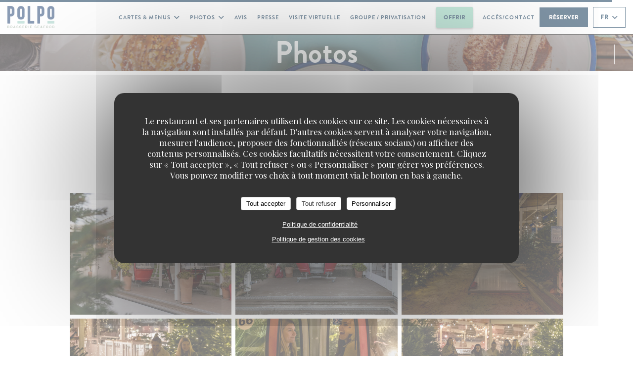

--- FILE ---
content_type: text/html; charset=UTF-8
request_url: https://www.polpo-brasserie.fr/photos/?7=
body_size: 31225
content:
<!DOCTYPE html>
<!--[if lt IE 7]>      <html class="no-js lt-ie9 lt-ie8 lt-ie7" lang="fr"> <![endif]-->
<!--[if IE 7]>         <html class="no-js lt-ie9 lt-ie8" lang="fr"> <![endif]-->
<!--[if IE 8]>         <html class="no-js lt-ie9" lang="fr"> <![endif]-->
<!--[if gt IE 8]><!--> <html class="no-js" lang="fr"> <!--<![endif]-->

<head>
	<!-- Meta -->
	<meta charset="utf-8">
	<meta http-equiv="X-UA-Compatible" content="IE=edge" />
	<meta name="viewport" content="width=device-width, initial-scale=1">
	<title>Photos | Polpo | Brasserie | Bords de seine | Levallois-Perret</title>

	<!-- Includes -->
	<meta name="description" content="Retrouvez toute l'atmosphère de la Brasserie Polpo à travers les
photos des plats - Polpo, spécialiste seafood, des juset autres
cocktails du bar ainsi qu..." />



<link rel="canonical" href="https://www.polpo-brasserie.fr/photos/" />

<!-- Facebook Like and Google -->
<meta property="og:title" content="Photos | Polpo | Brasserie | Bords de seine | Levallois-Perret " />
<meta property="og:type" content="website" />
<meta property="og:url" content="http://www.polpo-brasserie.fr/photos/?7=" />
<meta property="og:image" content="https://ugc.zenchef.com/uploaded-files/347355/albums/45626/wTII75gaTojEf55694jPe263CMkR0eqPuoHAQP4J.website.jpg" />
<meta property="og:site_name" content="Zenchef" />
<meta property="fb:admins" content="685299127" />
<meta property="place:location:latitude" content="48.9004158" />
<meta property="place:location:longitude" content="2.2813596" />
<meta property="og:description" content="Retrouvez toute l'atmosphère de la Brasserie Polpo à travers les
photos des plats - Polpo, spécialiste seafood, des juset autres
cocktails du bar ainsi qu..." />



<script>
	window.restaurantId = 347355;
	window.lang = "fr";
	window.API_URL = "//api.zenchef.com/api/v1/";
</script>

	<link rel="alternate" hreflang="x-default" href="https://www.polpo-brasserie.fr/photos/?7=" />
<link rel="alternate" hreflang="fr" href="https://www.polpo-brasserie.fr/photos/?7=" />
    <link rel="alternate" hreflang="en" href="https://www.polpo-brasserie.fr/en/photos/?7=" />
    <link rel="alternate" hreflang="es" href="https://www.polpo-brasserie.fr/es/fotografias/?7=" />
    <link rel="alternate" hreflang="it" href="https://www.polpo-brasserie.fr/it/foto/?7=" />
    <link rel="alternate" hreflang="de" href="https://www.polpo-brasserie.fr/de/fotos/?7=" />
    <link rel="alternate" hreflang="pt" href="https://www.polpo-brasserie.fr/pt/fotos/?7=" />
    <link rel="alternate" hreflang="ru" href="https://www.polpo-brasserie.fr/ru/photos/?7=" />
    <link rel="alternate" hreflang="cs" href="https://www.polpo-brasserie.fr/cs/fotografie/?7=" />
    <link rel="alternate" hreflang="ja" href="https://www.polpo-brasserie.fr/ja/photos/?7=" />
    <link rel="alternate" hreflang="zh" href="https://www.polpo-brasserie.fr/zh/photos/?7=" />
    <link rel="alternate" hreflang="nl" href="https://www.polpo-brasserie.fr/nl/fotos/?7=" />
    <link rel="alternate" hreflang="el" href="https://www.polpo-brasserie.fr/el/photos/?7=" />
	<link rel="shortcut icon" href="https://ugc.zenchef.com/3/4/7/3/5/5/1/5/1/3/7/1/9/1714143909_206/94e0fd3c2897e8c9b519f9be7f2bec88.thumb.png" />
	<!-- Preconnect to CDNs for faster resource loading -->
	<link rel="preconnect" href="https://cdnjs.cloudflare.com" crossorigin>
	<link rel="preconnect" href="https://fonts.googleapis.com" crossorigin>
	<link rel="preconnect" href="https://fonts.gstatic.com" crossorigin>

	<!-- Google Web Fonts -->
	<link href='//fonts.googleapis.com/css?family=Oswald:400,500,600,700&display=swap' rel='stylesheet' media='print' onload="this.media='all'">

<noscript>
  <style>
    /* Ensure fonts load in browsers with JavaScript disabled */
    [media='print'].font-fallback {
      media: all !important;
    }
  </style>
</noscript>
	<!-- Critical CSS Inline -->
	<style>
		/* Critical styles for above-the-fold content */
		body {margin: 0;}
        		.container {width: 100%; max-width: 1200px; margin: 0 auto;}
        	</style>

	<!-- Critical CSS -->
	<link rel="stylesheet" href="/css/globals/normalize.css">
	<link rel="stylesheet" href="/css/globals/accessibility.css">
	<link rel="stylesheet" href="/css/globals/17/00294c/oswald/_default_/style.css">

	<!-- Non-critical CSS -->
	<link rel="stylesheet" href="//cdnjs.cloudflare.com/ajax/libs/fancybox/3.5.7/jquery.fancybox.min.css" media="print" onload="this.media='all'">
	<link rel="stylesheet" href="/css/globals/backdrop.css" media="print" onload="this.media='all'">
	<link rel="stylesheet" href="/css/globals/shift-away-subtle.css" media="print" onload="this.media='all'">
	<link rel="stylesheet" href="/css/globals/icomoon.css" media="print" onload="this.media='all'">
	<link rel="stylesheet" href="/css/globals/fontawesome.css" media="print" onload="this.media='all'">
					<link rel="stylesheet" href="/css/css_17/base.css" media="print" onload="this.media='all'">	<link rel="stylesheet" href="/css/globals/17/00294c/oswald/_default_/nav.css" media="print" onload="this.media='all'">
	<link rel="stylesheet" href="/css/globals/17/00294c/oswald/_default_/menus.css" media="print" onload="this.media='all'">
	<link rel="stylesheet" href="/css/css_17/00294c/oswald/_default_/main.css?v=23" media="print" onload="this.media='all'">

	<!-- Fallback for browsers without JS -->
	<noscript>
		<link rel="stylesheet" href="//cdnjs.cloudflare.com/ajax/libs/fancybox/3.5.7/jquery.fancybox.min.css">
		<link rel="stylesheet" href="/css/globals/backdrop.css">
		<link rel="stylesheet" href="/css/globals/shift-away-subtle.css">
		<link rel="stylesheet" href="/css/globals/icomoon.css">
		<link rel="stylesheet" href="/css/globals/fontawesome.css">
		<link rel="stylesheet" href="/css/globals/17/00294c/oswald/_default_/nav.css">
		<link rel="stylesheet" href="/css/globals/17/00294c/oswald/_default_/menus.css">
		<link rel="stylesheet" href="/css/css_17/00294c/oswald/_default_/main.css?v=23">
	</noscript>

	<style>
  </style>

  <style>
    .custom-btn a {
cursor: pointer;
font-size: 12px;
font-weight: 600;
text-transform: uppercase;
letter-spacing: .06em;
padding: 10px 15px;
border: none;
border-radius: 2px;
color: #FFFFFF !important;
background-color: #8fd6bd;
box-shadow: 0 2px 4px rgb(8 6 6 / 40%);
transition: all 0.2s ease-in-out;
}
.custom-btn a:hover {
color: #FFF;
background-color: #FFF;
}

@font-face {
    font-family: 'Brandon_bld';
    src: url('//s3-eu-west-1.amazonaws.com/userdocs.zenchef.com/FONT/Brandon_bld.woff') format('woff');
    font-weight: normal;
    font-style: normal;
}

@font-face {
    font-family: 'Oswald-ExtraLight';
    src: url('//s3-eu-west-1.amazonaws.com/userdocs.zenchef.com/FONT/Oswald-ExtraLight.woff') format('woff');
    font-weight: normal;
    font-style: normal;
}

.nav, 
.nav.scroll, 
.btn--light:hover:before, 
.btn--light:hover:after {
    background-color: #ffffff;
}

 .nav .dropdown-wrap .dropdown {
    background: #ffffff;
    border: 1px solid #00294c;
 }

 .nav {
    border-bottom: 1px solid #000000;
 }

 .nav .dropdown-wrap .dropdown a:hover {
    color: #ffffff !important;
    background-color: #00294c;
}

.burger-button__item,
.burger-button__item.show:before,
.burger-button__item.show:after {
    background-color: #00294c;
}

.home__descr {
    max-height: 450px;
    overflow: auto;
}

 .nav .dropdown-wrap .dropdown li {
    border-bottom: 1px solid #00294c;
 }

.btn--std:hover {
    border: 1px solid #00294c;
    color: #00294c;
}

.nav .drodown-wrap--lang {
    border: 1px solid #00294c;
}

.section-intro h1, 
.section-intro h2, 
.section-intro .right .intro-title, 
.home-content h2, 
.nav .nav__item a,
.btn--light, 
.day-title, 
.section-footer-block h3, 
.section-footer-block a, 
.page-header__title, 
.menu-title, 
.category-title, 
.subcategory-title, 
.mnu-pricelist-itemTitle span, 
.price, 
.weight, 
.mnu-description-small, 
.subcategory-description, 
.category-description, 
.nav .drodown-wrap--lang span, .nav .dropdown-wrap .dropdown a, 
.note, 
.nav .btn,
.section-intro-base h1,  
h2.press-title, 
.contact-item h1.contact-title, 
h2.contact-title, 
.contact-item p, 
.contact__form, 
.burger-menu .burger-menu__items li {
    font-family: 'Brandon_bld' !important;
}

.home__descr, 
.about-content .left, 
.events-text,
.press-item,
.hours,   
.s-works, 
.about-content .right {
    font-family: 'Oswald-ExtraLight', serif;
}

.section-intro h1, 
.section-intro h2, 
.section-intro .right .intro-title, 
.nav .nav__item a, 
.nav .drodown-wrap--lang span, .nav .dropdown-wrap .dropdown a, 
.btn--light, 
.day-title, 
.menu-title, 
.category-title, 
.subcategory-title, 
.mnu-description-small, 
.section-intro-base h1 {
    color: #00294c !important;
}

.press-img {
    border: 0px;
}

.events-img {
    border: 0px;
}

.mnu-pricelist-itemTitle::after {
    background-image: radial-gradient(circle closest-side, #275557 99%, transparent 1%);
}

.section-colored-light, .s-works {
    padding-top: 4rem;
    padding
}

.current-page-custom .narrow .btn {
    background: #00294c;
}

.section-footer-block h3, 
.section-footer-block a 
.section-footer-block a.btn--std {
    color:#ffffff !important;
}

.home-logo {
    max-width: 320px;
    max-height: 320px;
    background-color: #ffffff73;
    border-radius: 5px;
    padding-top: 5px;
    padding-bottom: 5px;
    padding-left: 10px;
    padding-right: 10px;
}

.lang:not(.lang-fr):not(.lang-en) {
	display: none !important;  </style>

	<!-- Widget URL -->
	<script>
		var hasNewBookingWidget = 1;
	</script>
</head>

<body id="top" class="current-page-gallery">
	<a href="#main-content" class="skip-link sr-only-focusable">Aller au contenu principal</a>

<!-- •••••••••••••••••••••••••••
  Header
••••••••••••••••••••••••••••• -->


	<nav class="nav  s-header" role="navigation" aria-label="Navigation principale">
	<div class="homelink">
			<a href="/?7=" title="Accueil Polpo">	
			<img class="logo" src="https://ugc.zenchef.com/3/4/7/3/5/5/1/5/1/3/7/1/9/1714143909_206/94e0fd3c2897e8c9b519f9be7f2bec88.png" alt="Logo Polpo"/>
		</a>
	</div>
	<div class="nav-items-wrap header-nav">
		<ul class="nav__items">
	<!-- Menu -->
			<li class="nav__item dropdown-wrap nav__item--menus">
			<a title="Cartes & Menus" href="/menus-carte/?7=">Cartes & Menus <i class="fa fa-angle-down"></i></a>
			<ul class="dropdown">
									<li>
						<a href="/menus-carte/?7=#menu-464593">Menu Saint-Valentin</a>
					</li>
									<li>
						<a href="/menus-carte/?7=#menu-463661">Polpo Nord</a>
					</li>
									<li>
						<a href="/menus-carte/?7=#menu-463122">Menu déjeuner</a>
					</li>
									<li>
						<a href="/menus-carte/?7=#menu-463118">Carte</a>
					</li>
									<li>
						<a href="/menus-carte/?7=#menu-463124">Carte des boissons</a>
					</li>
									<li>
						<a href="/menus-carte/?7=#menu-463126">Les vins</a>
					</li>
							</ul>
		</li>
	
	<!-- Gallery -->
			<li class="nav__item dropdown-wrap nav__item--gallery">
			<a title="Photos" href="/photos/?7=">Photos <i class="fa fa-angle-down"></i></a>
			<ul class="dropdown">
									<li>
						<a href="/photos/?7=#polpo-nord"> Polpo Nord</a>
					</li>
									<li>
						<a href="/photos/?7=#le-restaurant"> Le Restaurant</a>
					</li>
									<li>
						<a href="/photos/?7=#la-carte"> La Carte</a>
					</li>
				
							</ul>
		</li>
	
	
	<!-- Reviews -->
			<li class="nav__item nav__item--reviews">
			<a title="Avis" href="/avis/?7=">Avis</a>
		</li>
	
	<!-- Events -->
	
	<!-- Press -->
			<li class="nav__item nav__item--press">
			<a title="Presse" href="/a-propos/?7=">Presse</a>
		</li>
	
	<!-- Restaurants -->
	
	<!-- Custom page -->
						<li class="nav__item nav__item--custom">
				<a title="Visite virtuelle" href="/o/visite-virtuelle/?7=">Visite virtuelle</a>
			</li>
			
	<!-- Custom link -->
			<li class="nav__item custom-link">
			<a rel="nofollow" href="https://evenement.groupe-bertrand.com/lieux/polpo/" rel="noreferer,noopener" target="_blank">
				Groupe / Privatisation				<span class="sr-only"> ((ouvre une nouvelle fenêtre))</span>
			</a>
		</li>
	
	<!-- Custom button -->
			<li class="nav__item custom-btn">
			<a href="https://polpobrasserie.bonkdo.com/fr/" target="_blank" rel="noreferer,noopener,nofollow">
				OFFRIR				<span class="sr-only"> ((ouvre une nouvelle fenêtre))</span>
			</a>
		</li>
	
	<!-- Contact -->
	<li class="nav__item nav__item--contact">
		<a title="Accès/Contact" href="/informations-contact/?7=">Accès/Contact</a>
	</li>

	<!-- Language -->
	
	<!-- Buttons -->
	</ul>

		<div class="nav__buttons">
			<!-- Buttons -->
			<div class="buttons-wrap-header">
							<a
			class="btn btn--std btn--booking iframe--widget"
            data-zc-action="open">
						Réserver					</a>
	
				</div>

			<!-- Language -->
			<div class="dropdown-wrap drodown-wrap--lang btn btn--white">
	<span>
				FR		<i class="fa fa-angle-down"></i>
	</span>
	<ul class="dropdown">
					<li class="lang lang-en">
				<a href="/en/photos/?7=">
					<img src="/img/flags/topbar-en.png" class="flag flag-en" alt="en" width="16" height="11">					EN				</a>
			</li>
					<li class="lang lang-es">
				<a href="/es/fotografias/?7=">
					<img src="/img/flags/topbar-es.png" class="flag flag-es" alt="es" width="16" height="11">					ES				</a>
			</li>
					<li class="lang lang-it">
				<a href="/it/foto/?7=">
					<img src="/img/flags/topbar-it.png" class="flag flag-it" alt="it" width="16" height="11">					IT				</a>
			</li>
					<li class="lang lang-de">
				<a href="/de/fotos/?7=">
					<img src="/img/flags/topbar-de.png" class="flag flag-de" alt="de" width="16" height="11">					DE				</a>
			</li>
					<li class="lang lang-pt">
				<a href="/pt/fotos/?7=">
					<img src="/img/flags/topbar-pt.png" class="flag flag-pt" alt="pt" width="16" height="11">					PT				</a>
			</li>
					<li class="lang lang-ru">
				<a href="/ru/photos/?7=">
					<img src="/img/flags/topbar-ru.png" class="flag flag-ru" alt="ru" width="16" height="11">					RU				</a>
			</li>
					<li class="lang lang-cs">
				<a href="/cs/fotografie/?7=">
					<img src="/img/flags/topbar-cs.png" class="flag flag-cs" alt="cs" width="16" height="11">					CS				</a>
			</li>
					<li class="lang lang-ja">
				<a href="/ja/photos/?7=">
					<img src="/img/flags/topbar-ja.png" class="flag flag-ja" alt="ja" width="16" height="11">					JA				</a>
			</li>
					<li class="lang lang-zh">
				<a href="/zh/photos/?7=">
					<img src="/img/flags/topbar-zh.png" class="flag flag-zh" alt="zh" width="16" height="11">					ZH				</a>
			</li>
					<li class="lang lang-nl">
				<a href="/nl/fotos/?7=">
					<img src="/img/flags/topbar-nl.png" class="flag flag-nl" alt="nl" width="16" height="11">					NL				</a>
			</li>
					<li class="lang lang-el">
				<a href="/el/photos/?7=">
					<img src="/img/flags/topbar-el.png" class="flag flag-el" alt="el" width="16" height="11">					EL				</a>
			</li>
			</ul>
</div>

			<!-- Toggle Menu -->
			<div class="burger-button" onclick="display_burger_menu()" role="button" tabindex="0" aria-label="Ouvrir/fermer le menu" aria-expanded="false" aria-controls="burger-menu">
				<span class="burger-button__item"></span>
				<span class="burger-button__item"></span>
				<span class="burger-button__item"></span>
			</div>
		</div>
	</div>
</nav>

<!-- Burger Menu -->
<div class="burger-menu " id="burger-menu" role="dialog" aria-modal="true" aria-label="Navigation principale">
	<div class="burger-menu-items-wrap">
		<ul class="burger-menu__items">
			<!-- Menu -->
							<li class="burger-menu__item burger-menu__item--menus dropdown-wrap">
					<span>
						<a class="burger-menu__dropdown-link" title="Cartes & Menus" href="/menus-carte/?7=">Cartes & Menus</a>
						<i class="fa fa-angle-down" onclick="display_burger_dropdown(this)" role="button" tabindex="0" aria-label="Ouvrir le sous-menu" aria-expanded="false"></i>
					</span>
					<ul class="dropdown">
													<li>
								<a onclick="remove_burger_menu()" href="/menus-carte/?7=#menu-464593">Menu Saint-Valentin</a>
							</li>
													<li>
								<a onclick="remove_burger_menu()" href="/menus-carte/?7=#menu-463661">Polpo Nord</a>
							</li>
													<li>
								<a onclick="remove_burger_menu()" href="/menus-carte/?7=#menu-463122">Menu déjeuner</a>
							</li>
													<li>
								<a onclick="remove_burger_menu()" href="/menus-carte/?7=#menu-463118">Carte</a>
							</li>
													<li>
								<a onclick="remove_burger_menu()" href="/menus-carte/?7=#menu-463124">Carte des boissons</a>
							</li>
													<li>
								<a onclick="remove_burger_menu()" href="/menus-carte/?7=#menu-463126">Les vins</a>
							</li>
											</ul>
				</li>
			
			<!-- Gallery -->
							<li class="burger-menu__item burger-menu__item--gallery dropdown-wrap">
					<span>
						<a class="burger-menu__dropdown-link" title="Photos" href="/photos/?7=">Photos</a>
						<i class="fa fa-angle-down" onclick="display_burger_dropdown(this)" role="button" tabindex="0" aria-label="Ouvrir le sous-menu" aria-expanded="false"></i>
					</span>
					<ul class="dropdown">
													<li>
								<a onclick="remove_burger_menu()" href="/photos/?7=#polpo-nord"> Polpo Nord</a>
							</li>
													<li>
								<a onclick="remove_burger_menu()" href="/photos/?7=#le-restaurant"> Le Restaurant</a>
							</li>
													<li>
								<a onclick="remove_burger_menu()" href="/photos/?7=#la-carte"> La Carte</a>
							</li>
						
											</ul>
				</li>
				
			
			<!-- Reviews -->
							<li class="burger-menu__item burger-menu__item--reviews">
					<a title="Avis" href="/avis/?7=">Avis</a>
				</li>
			
			<!-- Events -->
			
			<!-- Press -->
							<li class="burger-menu__item burger-menu__item--press">
					<a title="Presse" href="/a-propos/?7=">Presse</a>
				</li>
			
			<!-- Restaurants -->
			
			<!-- Custom page -->
												<li class="burger-menu__item burger-menu__item--custom">
						<a title="Visite virtuelle" href="/o/visite-virtuelle/?7=">Visite virtuelle</a>
					</li>
							
			<!-- Custom link -->
							<li class="burger-menu__item custom-link">
					<a rel="nofollow" href="https://evenement.groupe-bertrand.com/lieux/polpo/" rel="noreferer,noopener" target="_blank">
						Groupe / Privatisation						<span class="sr-only"> ((ouvre une nouvelle fenêtre))</span>
					</a>
				</li>
			
			<!-- Custom button -->
							<li class="burger-menu__item custom-btn">
					<a href="https://polpobrasserie.bonkdo.com/fr/" rel="noreferer,noopener" target="_blank" rel="nofollow">
						OFFRIR						<span class="sr-only"> ((ouvre une nouvelle fenêtre))</span>
					</a>
				</li>
			
			<!-- Contact -->
			<li class="burger-menu__item burger-menu__item--contact">
				<a title="Accès/Contact" href="/informations-contact/?7=">Accès/Contact</a>
			</li>
		</ul>

		<!-- Buttons -->
		<div class="buttons-wrap-header">
						<a
			class="btn btn--std btn--booking iframe--widget"
            data-zc-action="open">
						Réserver					</a>
	
			</div>

		<!-- Language -->
		<ul class="language-list">
			<li class="lang lang-en">
					<a class="btn-circle btn--small btn--ghost" href="/en/photos/?7=">
				EN			</a>
				</li>
			<li class="lang lang-es">
					<a class="btn-circle btn--small btn--ghost" href="/es/fotografias/?7=">
				ES			</a>
				</li>
			<li class="lang lang-it">
					<a class="btn-circle btn--small btn--ghost" href="/it/foto/?7=">
				IT			</a>
				</li>
			<li class="lang lang-de">
					<a class="btn-circle btn--small btn--ghost" href="/de/fotos/?7=">
				DE			</a>
				</li>
			<li class="lang lang-pt">
					<a class="btn-circle btn--small btn--ghost" href="/pt/fotos/?7=">
				PT			</a>
				</li>
			<li class="lang lang-ru">
					<a class="btn-circle btn--small btn--ghost" href="/ru/photos/?7=">
				RU			</a>
				</li>
			<li class="lang lang-cs">
					<a class="btn-circle btn--small btn--ghost" href="/cs/fotografie/?7=">
				CS			</a>
				</li>
			<li class="lang lang-ja">
					<a class="btn-circle btn--small btn--ghost" href="/ja/photos/?7=">
				JA			</a>
				</li>
			<li class="lang lang-zh">
					<a class="btn-circle btn--small btn--ghost" href="/zh/photos/?7=">
				ZH			</a>
				</li>
			<li class="lang lang-nl">
					<a class="btn-circle btn--small btn--ghost" href="/nl/fotos/?7=">
				NL			</a>
				</li>
			<li class="lang lang-el">
					<a class="btn-circle btn--small btn--ghost" href="/el/photos/?7=">
				EL			</a>
				</li>
	</ul>

		<!-- Social media -->
			<ul class="social-media-wrap">
					<li class="separator-tiny" >
				<a class="btn-circle btn--ghost" href="https://www.facebook.com/PolpoBrasserie/?fref=ts" rel="noreferer,noopener" target="_blank" title="Facebook">
					<i class="fab fa-facebook" aria-hidden="true"></i>
					<span class="sr-only">Facebook ((ouvre une nouvelle fenêtre))</span>
				</a>
			</li>
		
		
					<li class="separator-tiny" >
				<a class="btn-circle btn--ghost" href="https://www.instagram.com/polpobrasserie/" rel="noreferer,noopener" target="_blank" title="Instagram">
					<i class="fab fa-instagram" aria-hidden="true"></i>
					<span class="sr-only">Instagram ((ouvre une nouvelle fenêtre))</span>
				</a>
			</li>
			</ul>
	</div>
</div>
<div class="page-header page-header--single page-hero" style="background-image:url(https://www.polpo-brasserie.fr/i/polpo/3/4/7/3/5/5/1/5/1/3/7/1/9/1714124895_333/0db064dcf7d7afbce7115a9db6c21143.small_original.jpg)">
	<div class="row page-header__content narrow">
		<article class="col-full">
			<h1 class="page-header__title">Photos</h1>
		</article>
	</div>
	
	<!-- Social media -->
		<ul class="social-media-wrap">
					<li class="separator-tiny" >
				<a class="btn-circle btn--ghost" href="https://www.facebook.com/PolpoBrasserie/?fref=ts" rel="noreferer,noopener" target="_blank" title="Facebook">
					<i class="fab fa-facebook" aria-hidden="true"></i>
					<span class="sr-only">Facebook ((ouvre une nouvelle fenêtre))</span>
				</a>
			</li>
		
		
					<li class="separator-tiny" >
				<a class="btn-circle btn--ghost" href="https://www.instagram.com/polpobrasserie/" rel="noreferer,noopener" target="_blank" title="Instagram">
					<i class="fab fa-instagram" aria-hidden="true"></i>
					<span class="sr-only">Instagram ((ouvre une nouvelle fenêtre))</span>
				</a>
			</li>
			</ul>
	
	<!-- <a href="#works" class="scroll-down scroll-link smoothscroll"></a> -->
</div> 
	<section id="works" class="s--gallery s-menu target-section">
		<div class="s-menu">
			<div class="row masonry-wrap">
							<div class="album album--gallery" id="polpo-nord">
				<h2 class="album__title">Polpo Nord</h2>
								<div class="album__photos grid grid-3-col grid-gap-xs">
											<a class="album__link" href="https://www.polpo-brasserie.fr/i/polpo-751342/uploaded-files/347355/albums/45626/wTII75gaTojEf55694jPe263CMkR0eqPuoHAQP4J.jpg" data-fancybox="images">
							<img class="album__photo" src="https://www.polpo-brasserie.fr/i/polpo-751342/uploaded-files/347355/albums/45626/wTII75gaTojEf55694jPe263CMkR0eqPuoHAQP4J.website.jpg" alt="Polpo " title="Polpo ">
							
															<div class="album-photo__caption">
																										</div>
							
							<div class="album-photo__overlay">
								<i class="fas fa-expand-alt"></i>
							</div>
						</a>
											<a class="album__link" href="https://www.polpo-brasserie.fr/i/polpo-693452/3/4/7/3/5/5/1/5/1/3/7/1/9/1733300468_219/91cfaa4a42549661134eb09edd1ca5dc.jpg" data-fancybox="images">
							<img class="album__photo" src="https://www.polpo-brasserie.fr/i/polpo-693452/3/4/7/3/5/5/1/5/1/3/7/1/9/1733300468_219/91cfaa4a42549661134eb09edd1ca5dc.website.jpg" alt="Polpo " title="Polpo ">
							
							
							<div class="album-photo__overlay">
								<i class="fas fa-expand-alt"></i>
							</div>
						</a>
											<a class="album__link" href="https://www.polpo-brasserie.fr/i/polpo-693441/3/4/7/3/5/5/1/5/1/3/7/1/9/1733300367_214/1de9a99285550552df78c374599856b8.jpg" data-fancybox="images">
							<img class="album__photo" src="https://www.polpo-brasserie.fr/i/polpo-693441/3/4/7/3/5/5/1/5/1/3/7/1/9/1733300367_214/1de9a99285550552df78c374599856b8.website.jpg" alt="Polpo " title="Polpo ">
							
							
							<div class="album-photo__overlay">
								<i class="fas fa-expand-alt"></i>
							</div>
						</a>
											<a class="album__link" href="https://www.polpo-brasserie.fr/i/polpo-693442/3/4/7/3/5/5/1/5/1/3/7/1/9/1733300367_374/b07795ac74d7778d23325983efe42dd7.jpg" data-fancybox="images">
							<img class="album__photo" src="https://www.polpo-brasserie.fr/i/polpo-693442/3/4/7/3/5/5/1/5/1/3/7/1/9/1733300367_374/b07795ac74d7778d23325983efe42dd7.website.jpg" alt="Polpo " title="Polpo ">
							
							
							<div class="album-photo__overlay">
								<i class="fas fa-expand-alt"></i>
							</div>
						</a>
											<a class="album__link" href="https://www.polpo-brasserie.fr/i/polpo-693443/3/4/7/3/5/5/1/5/1/3/7/1/9/1733300368_273/e176b9e7caadaf6bdeac791e2b8336d3.jpg" data-fancybox="images">
							<img class="album__photo" src="https://www.polpo-brasserie.fr/i/polpo-693443/3/4/7/3/5/5/1/5/1/3/7/1/9/1733300368_273/e176b9e7caadaf6bdeac791e2b8336d3.website.jpg" alt="Polpo " title="Polpo ">
							
							
							<div class="album-photo__overlay">
								<i class="fas fa-expand-alt"></i>
							</div>
						</a>
											<a class="album__link" href="https://www.polpo-brasserie.fr/i/polpo-693444/3/4/7/3/5/5/1/5/1/3/7/1/9/1733300368_154/093be433fb5ea827ade5646494b960fc.jpg" data-fancybox="images">
							<img class="album__photo" src="https://www.polpo-brasserie.fr/i/polpo-693444/3/4/7/3/5/5/1/5/1/3/7/1/9/1733300368_154/093be433fb5ea827ade5646494b960fc.website.jpg" alt="Polpo " title="Polpo ">
							
							
							<div class="album-photo__overlay">
								<i class="fas fa-expand-alt"></i>
							</div>
						</a>
											<a class="album__link" href="https://www.polpo-brasserie.fr/i/polpo-693445/3/4/7/3/5/5/1/5/1/3/7/1/9/1733300369_492/31ecca9625014f5ce517588ca3212564.jpg" data-fancybox="images">
							<img class="album__photo" src="https://www.polpo-brasserie.fr/i/polpo-693445/3/4/7/3/5/5/1/5/1/3/7/1/9/1733300369_492/31ecca9625014f5ce517588ca3212564.website.jpg" alt="Polpo " title="Polpo ">
							
							
							<div class="album-photo__overlay">
								<i class="fas fa-expand-alt"></i>
							</div>
						</a>
											<a class="album__link" href="https://www.polpo-brasserie.fr/i/polpo-693446/3/4/7/3/5/5/1/5/1/3/7/1/9/1733300417_400/8ff4702bfa067bbaf9fc781bf313f5ae.jpg" data-fancybox="images">
							<img class="album__photo" src="https://www.polpo-brasserie.fr/i/polpo-693446/3/4/7/3/5/5/1/5/1/3/7/1/9/1733300417_400/8ff4702bfa067bbaf9fc781bf313f5ae.website.jpg" alt="Polpo " title="Polpo ">
							
							
							<div class="album-photo__overlay">
								<i class="fas fa-expand-alt"></i>
							</div>
						</a>
											<a class="album__link" href="https://www.polpo-brasserie.fr/i/polpo-693447/3/4/7/3/5/5/1/5/1/3/7/1/9/1733300417_432/7cd21d222cc31bb000a358ec242e52b3.jpg" data-fancybox="images">
							<img class="album__photo" src="https://www.polpo-brasserie.fr/i/polpo-693447/3/4/7/3/5/5/1/5/1/3/7/1/9/1733300417_432/7cd21d222cc31bb000a358ec242e52b3.website.jpg" alt="Polpo " title="Polpo ">
							
							
							<div class="album-photo__overlay">
								<i class="fas fa-expand-alt"></i>
							</div>
						</a>
											<a class="album__link" href="https://www.polpo-brasserie.fr/i/polpo-693448/3/4/7/3/5/5/1/5/1/3/7/1/9/1733300418_220/067bd65a1bad729169fb7b10b5a9720d.jpg" data-fancybox="images">
							<img class="album__photo" src="https://www.polpo-brasserie.fr/i/polpo-693448/3/4/7/3/5/5/1/5/1/3/7/1/9/1733300418_220/067bd65a1bad729169fb7b10b5a9720d.website.jpg" alt="Polpo " title="Polpo ">
							
							
							<div class="album-photo__overlay">
								<i class="fas fa-expand-alt"></i>
							</div>
						</a>
											<a class="album__link" href="https://www.polpo-brasserie.fr/i/polpo-693449/3/4/7/3/5/5/1/5/1/3/7/1/9/1733300418_376/fd1ed3dc43f717c5bd9febc628ae755e.jpg" data-fancybox="images">
							<img class="album__photo" src="https://www.polpo-brasserie.fr/i/polpo-693449/3/4/7/3/5/5/1/5/1/3/7/1/9/1733300418_376/fd1ed3dc43f717c5bd9febc628ae755e.website.jpg" alt="Polpo " title="Polpo ">
							
							
							<div class="album-photo__overlay">
								<i class="fas fa-expand-alt"></i>
							</div>
						</a>
											<a class="album__link" href="https://www.polpo-brasserie.fr/i/polpo-693450/3/4/7/3/5/5/1/5/1/3/7/1/9/1733300418_289/f6ffa46e67866b2ec52323c863ccdc04.jpg" data-fancybox="images">
							<img class="album__photo" src="https://www.polpo-brasserie.fr/i/polpo-693450/3/4/7/3/5/5/1/5/1/3/7/1/9/1733300418_289/f6ffa46e67866b2ec52323c863ccdc04.website.jpg" alt="Polpo " title="Polpo ">
							
							
							<div class="album-photo__overlay">
								<i class="fas fa-expand-alt"></i>
							</div>
						</a>
											<a class="album__link" href="https://www.polpo-brasserie.fr/i/polpo-693451/3/4/7/3/5/5/1/5/1/3/7/1/9/1733300468_170/b01c53fb4790191f5855660f3639005a.jpg" data-fancybox="images">
							<img class="album__photo" src="https://www.polpo-brasserie.fr/i/polpo-693451/3/4/7/3/5/5/1/5/1/3/7/1/9/1733300468_170/b01c53fb4790191f5855660f3639005a.website.jpg" alt="Polpo " title="Polpo ">
							
							
							<div class="album-photo__overlay">
								<i class="fas fa-expand-alt"></i>
							</div>
						</a>
											<a class="album__link" href="https://www.polpo-brasserie.fr/i/polpo-693454/3/4/7/3/5/5/1/5/1/3/7/1/9/1733300469_144/265f0bb5e88aeb15239c0fe3d91fc424.jpg" data-fancybox="images">
							<img class="album__photo" src="https://www.polpo-brasserie.fr/i/polpo-693454/3/4/7/3/5/5/1/5/1/3/7/1/9/1733300469_144/265f0bb5e88aeb15239c0fe3d91fc424.website.jpg" alt="Polpo " title="Polpo ">
							
							
							<div class="album-photo__overlay">
								<i class="fas fa-expand-alt"></i>
							</div>
						</a>
											<a class="album__link" href="https://www.polpo-brasserie.fr/i/polpo-693456/3/4/7/3/5/5/1/5/1/3/7/1/9/1733300541_364/d31f0caf48b0742d62eaaee80f7642de.jpg" data-fancybox="images">
							<img class="album__photo" src="https://www.polpo-brasserie.fr/i/polpo-693456/3/4/7/3/5/5/1/5/1/3/7/1/9/1733300541_364/d31f0caf48b0742d62eaaee80f7642de.website.jpg" alt="Polpo " title="Polpo ">
							
							
							<div class="album-photo__overlay">
								<i class="fas fa-expand-alt"></i>
							</div>
						</a>
											<a class="album__link" href="https://www.polpo-brasserie.fr/i/polpo-693457/3/4/7/3/5/5/1/5/1/3/7/1/9/1733300541_111/2c91fc8ca7d5ff3721672d807658b8e3.jpg" data-fancybox="images">
							<img class="album__photo" src="https://www.polpo-brasserie.fr/i/polpo-693457/3/4/7/3/5/5/1/5/1/3/7/1/9/1733300541_111/2c91fc8ca7d5ff3721672d807658b8e3.website.jpg" alt="Polpo " title="Polpo ">
							
							
							<div class="album-photo__overlay">
								<i class="fas fa-expand-alt"></i>
							</div>
						</a>
											<a class="album__link" href="https://www.polpo-brasserie.fr/i/polpo-693458/3/4/7/3/5/5/1/5/1/3/7/1/9/1733300542_340/22edc6fb7cda180b9a7c0d0dbbdb361b.jpg" data-fancybox="images">
							<img class="album__photo" src="https://www.polpo-brasserie.fr/i/polpo-693458/3/4/7/3/5/5/1/5/1/3/7/1/9/1733300542_340/22edc6fb7cda180b9a7c0d0dbbdb361b.website.jpg" alt="Polpo " title="Polpo ">
							
							
							<div class="album-photo__overlay">
								<i class="fas fa-expand-alt"></i>
							</div>
						</a>
											<a class="album__link" href="https://www.polpo-brasserie.fr/i/polpo-751343/uploaded-files/347355/albums/45626/iy1wuk5AiU20uFZi2VyWUEYkuWyyWdazjey0FyQm.jpg" data-fancybox="images">
							<img class="album__photo" src="https://www.polpo-brasserie.fr/i/polpo-751343/uploaded-files/347355/albums/45626/iy1wuk5AiU20uFZi2VyWUEYkuWyyWdazjey0FyQm.website.jpg" alt="Polpo " title="Polpo ">
							
															<div class="album-photo__caption">
																										</div>
							
							<div class="album-photo__overlay">
								<i class="fas fa-expand-alt"></i>
							</div>
						</a>
											<a class="album__link" href="https://www.polpo-brasserie.fr/i/polpo-751341/uploaded-files/347355/albums/45626/wtqx16IGdmNzNdIRjmRVvmI9NECck6F7S4OfQGmF.jpg" data-fancybox="images">
							<img class="album__photo" src="https://www.polpo-brasserie.fr/i/polpo-751341/uploaded-files/347355/albums/45626/wtqx16IGdmNzNdIRjmRVvmI9NECck6F7S4OfQGmF.website.jpg" alt="Polpo " title="Polpo ">
							
															<div class="album-photo__caption">
																										</div>
							
							<div class="album-photo__overlay">
								<i class="fas fa-expand-alt"></i>
							</div>
						</a>
											<a class="album__link" href="https://www.polpo-brasserie.fr/i/polpo-751346/uploaded-files/347355/albums/45626/fBNEbDNr9TX4GyQrDdBTXR13cSG3Eg8CXaATmLkD.jpg" data-fancybox="images">
							<img class="album__photo" src="https://www.polpo-brasserie.fr/i/polpo-751346/uploaded-files/347355/albums/45626/fBNEbDNr9TX4GyQrDdBTXR13cSG3Eg8CXaATmLkD.website.jpg" alt="Polpo " title="Polpo ">
							
															<div class="album-photo__caption">
																										</div>
							
							<div class="album-photo__overlay">
								<i class="fas fa-expand-alt"></i>
							</div>
						</a>
											<a class="album__link" href="https://www.polpo-brasserie.fr/i/polpo-751347/uploaded-files/347355/albums/45626/exWXIRHjw1MXIua4jdEnprLx4Ob8GES9w6LfuhKp.jpg" data-fancybox="images">
							<img class="album__photo" src="https://www.polpo-brasserie.fr/i/polpo-751347/uploaded-files/347355/albums/45626/exWXIRHjw1MXIua4jdEnprLx4Ob8GES9w6LfuhKp.website.jpg" alt="Polpo " title="Polpo ">
							
															<div class="album-photo__caption">
																										</div>
							
							<div class="album-photo__overlay">
								<i class="fas fa-expand-alt"></i>
							</div>
						</a>
											<a class="album__link" href="https://www.polpo-brasserie.fr/i/polpo-751349/uploaded-files/347355/albums/45626/rcdsPKxJHnph1JWEWtc1KusYy0SFVByKMGRjqj5H.jpg" data-fancybox="images">
							<img class="album__photo" src="https://www.polpo-brasserie.fr/i/polpo-751349/uploaded-files/347355/albums/45626/rcdsPKxJHnph1JWEWtc1KusYy0SFVByKMGRjqj5H.website.jpg" alt="Polpo " title="Polpo ">
							
															<div class="album-photo__caption">
																										</div>
							
							<div class="album-photo__overlay">
								<i class="fas fa-expand-alt"></i>
							</div>
						</a>
											<a class="album__link" href="https://www.polpo-brasserie.fr/i/polpo-751344/uploaded-files/347355/albums/45626/L6Zus2yWzGt8asQDLHmm1wlZAZti2xYgOa1MdTbG.jpg" data-fancybox="images">
							<img class="album__photo" src="https://www.polpo-brasserie.fr/i/polpo-751344/uploaded-files/347355/albums/45626/L6Zus2yWzGt8asQDLHmm1wlZAZti2xYgOa1MdTbG.website.jpg" alt="Polpo " title="Polpo ">
							
															<div class="album-photo__caption">
																										</div>
							
							<div class="album-photo__overlay">
								<i class="fas fa-expand-alt"></i>
							</div>
						</a>
											<a class="album__link" href="https://www.polpo-brasserie.fr/i/polpo-751345/uploaded-files/347355/albums/45626/53ClIrjhpRE01ZHNQX68pnBGSqBAdedF2Y8hRSIs.jpg" data-fancybox="images">
							<img class="album__photo" src="https://www.polpo-brasserie.fr/i/polpo-751345/uploaded-files/347355/albums/45626/53ClIrjhpRE01ZHNQX68pnBGSqBAdedF2Y8hRSIs.website.jpg" alt="Polpo " title="Polpo ">
							
															<div class="album-photo__caption">
																										</div>
							
							<div class="album-photo__overlay">
								<i class="fas fa-expand-alt"></i>
							</div>
						</a>
											<a class="album__link" href="https://www.polpo-brasserie.fr/i/polpo-751340/uploaded-files/347355/albums/45626/3DNlPrCdb6oppcXD9Nn4OxSTB7OiIHYxEE5YWjNk.jpg" data-fancybox="images">
							<img class="album__photo" src="https://www.polpo-brasserie.fr/i/polpo-751340/uploaded-files/347355/albums/45626/3DNlPrCdb6oppcXD9Nn4OxSTB7OiIHYxEE5YWjNk.website.jpg" alt="Polpo " title="Polpo ">
							
															<div class="album-photo__caption">
																										</div>
							
							<div class="album-photo__overlay">
								<i class="fas fa-expand-alt"></i>
							</div>
						</a>
											<a class="album__link" href="https://www.polpo-brasserie.fr/i/polpo-751336/uploaded-files/347355/albums/45626/1SO7oibPGdh4bliFxbnkAwymnu3arD6xsP6KnqPJ.jpg" data-fancybox="images">
							<img class="album__photo" src="https://www.polpo-brasserie.fr/i/polpo-751336/uploaded-files/347355/albums/45626/1SO7oibPGdh4bliFxbnkAwymnu3arD6xsP6KnqPJ.website.jpg" alt="Polpo " title="Polpo ">
							
															<div class="album-photo__caption">
																										</div>
							
							<div class="album-photo__overlay">
								<i class="fas fa-expand-alt"></i>
							</div>
						</a>
											<a class="album__link" href="https://www.polpo-brasserie.fr/i/polpo-751335/uploaded-files/347355/albums/45626/OJGNViRfOs8uRJEHqn3R1lxNMrXLso1vleJV77DO.jpg" data-fancybox="images">
							<img class="album__photo" src="https://www.polpo-brasserie.fr/i/polpo-751335/uploaded-files/347355/albums/45626/OJGNViRfOs8uRJEHqn3R1lxNMrXLso1vleJV77DO.website.jpg" alt="Polpo " title="Polpo ">
							
															<div class="album-photo__caption">
																										</div>
							
							<div class="album-photo__overlay">
								<i class="fas fa-expand-alt"></i>
							</div>
						</a>
											<a class="album__link" href="https://www.polpo-brasserie.fr/i/polpo-751337/uploaded-files/347355/albums/45626/KtTb8MaZkdj6B7uSOLA2ZvLqre6AeNEoI1wBEown.jpg" data-fancybox="images">
							<img class="album__photo" src="https://www.polpo-brasserie.fr/i/polpo-751337/uploaded-files/347355/albums/45626/KtTb8MaZkdj6B7uSOLA2ZvLqre6AeNEoI1wBEown.website.jpg" alt="Polpo " title="Polpo ">
							
															<div class="album-photo__caption">
																										</div>
							
							<div class="album-photo__overlay">
								<i class="fas fa-expand-alt"></i>
							</div>
						</a>
											<a class="album__link" href="https://www.polpo-brasserie.fr/i/polpo-751339/uploaded-files/347355/albums/45626/dvWQLApg5txRAzqO39geWcLQFpKlqaWpwFLd5Vg3.jpg" data-fancybox="images">
							<img class="album__photo" src="https://www.polpo-brasserie.fr/i/polpo-751339/uploaded-files/347355/albums/45626/dvWQLApg5txRAzqO39geWcLQFpKlqaWpwFLd5Vg3.website.jpg" alt="Polpo " title="Polpo ">
							
															<div class="album-photo__caption">
																										</div>
							
							<div class="album-photo__overlay">
								<i class="fas fa-expand-alt"></i>
							</div>
						</a>
											<a class="album__link" href="https://www.polpo-brasserie.fr/i/polpo-751338/uploaded-files/347355/albums/45626/HVT5Q61oC0sAbUO2swygXQZZpKC2EmIlphnToTCo.jpg" data-fancybox="images">
							<img class="album__photo" src="https://www.polpo-brasserie.fr/i/polpo-751338/uploaded-files/347355/albums/45626/HVT5Q61oC0sAbUO2swygXQZZpKC2EmIlphnToTCo.website.jpg" alt="Polpo " title="Polpo ">
							
															<div class="album-photo__caption">
																										</div>
							
							<div class="album-photo__overlay">
								<i class="fas fa-expand-alt"></i>
							</div>
						</a>
											<a class="album__link" href="https://www.polpo-brasserie.fr/i/polpo-751348/uploaded-files/347355/albums/45626/keY0FTcVqp4kxm7PqfoZTgLHKq0C9LhQD5kjkV27.jpg" data-fancybox="images">
							<img class="album__photo" src="https://www.polpo-brasserie.fr/i/polpo-751348/uploaded-files/347355/albums/45626/keY0FTcVqp4kxm7PqfoZTgLHKq0C9LhQD5kjkV27.website.jpg" alt="Polpo " title="Polpo ">
							
															<div class="album-photo__caption">
																										</div>
							
							<div class="album-photo__overlay">
								<i class="fas fa-expand-alt"></i>
							</div>
						</a>
									</div>
			</div>
					<div class="album album--gallery" id="le-restaurant">
				<h2 class="album__title">Le Restaurant</h2>
								<div class="album__photos grid grid-3-col grid-gap-xs">
											<a class="album__link" href="https://www.polpo-brasserie.fr/i/polpo-631164/3/4/7/3/5/5/1/5/1/3/7/1/9/1714121651_185/08f0028834cf4161e7f7b6f76f6da8f2.jpg" data-fancybox="images">
							<img class="album__photo" src="https://www.polpo-brasserie.fr/i/polpo-631164/3/4/7/3/5/5/1/5/1/3/7/1/9/1714121651_185/08f0028834cf4161e7f7b6f76f6da8f2.website.jpg" alt="Polpo " title="Polpo ">
							
							
							<div class="album-photo__overlay">
								<i class="fas fa-expand-alt"></i>
							</div>
						</a>
											<a class="album__link" href="https://www.polpo-brasserie.fr/i/polpo-630853/3/4/7/3/5/5/1/5/1/3/7/1/9/1714120794_357/ec5fc05dce335636cd66d0d6b558f9ed.jpg" data-fancybox="images">
							<img class="album__photo" src="https://www.polpo-brasserie.fr/i/polpo-630853/3/4/7/3/5/5/1/5/1/3/7/1/9/1714120794_357/ec5fc05dce335636cd66d0d6b558f9ed.website.jpg" alt="Polpo " title="Polpo ">
							
							
							<div class="album-photo__overlay">
								<i class="fas fa-expand-alt"></i>
							</div>
						</a>
											<a class="album__link" href="https://www.polpo-brasserie.fr/i/polpo-630995/3/4/7/3/5/5/1/5/1/3/7/1/9/1714121226_292/16bc925147e07ec692b0031eedb29794.jpg" data-fancybox="images">
							<img class="album__photo" src="https://www.polpo-brasserie.fr/i/polpo-630995/3/4/7/3/5/5/1/5/1/3/7/1/9/1714121226_292/16bc925147e07ec692b0031eedb29794.website.jpg" alt="Polpo " title="Polpo ">
							
							
							<div class="album-photo__overlay">
								<i class="fas fa-expand-alt"></i>
							</div>
						</a>
											<a class="album__link" href="https://www.polpo-brasserie.fr/i/polpo-630848/3/4/7/3/5/5/1/5/1/3/7/1/9/1714120786_278/e29ed5316787544952c971de04b117af.jpg" data-fancybox="images">
							<img class="album__photo" src="https://www.polpo-brasserie.fr/i/polpo-630848/3/4/7/3/5/5/1/5/1/3/7/1/9/1714120786_278/e29ed5316787544952c971de04b117af.website.jpg" alt="Polpo " title="Polpo ">
							
							
							<div class="album-photo__overlay">
								<i class="fas fa-expand-alt"></i>
							</div>
						</a>
											<a class="album__link" href="https://www.polpo-brasserie.fr/i/polpo-630994/3/4/7/3/5/5/1/5/1/3/7/1/9/1714121226_230/c04c172aa9492d144e0a43c083e4b19d.jpg" data-fancybox="images">
							<img class="album__photo" src="https://www.polpo-brasserie.fr/i/polpo-630994/3/4/7/3/5/5/1/5/1/3/7/1/9/1714121226_230/c04c172aa9492d144e0a43c083e4b19d.website.jpg" alt="Polpo " title="Polpo ">
							
							
							<div class="album-photo__overlay">
								<i class="fas fa-expand-alt"></i>
							</div>
						</a>
											<a class="album__link" href="https://www.polpo-brasserie.fr/i/polpo-630849/3/4/7/3/5/5/1/5/1/3/7/1/9/1714120787_370/5999a007c7557eb5756b7a89a0b7dc8f.jpg" data-fancybox="images">
							<img class="album__photo" src="https://www.polpo-brasserie.fr/i/polpo-630849/3/4/7/3/5/5/1/5/1/3/7/1/9/1714120787_370/5999a007c7557eb5756b7a89a0b7dc8f.website.jpg" alt="Polpo " title="Polpo ">
							
							
							<div class="album-photo__overlay">
								<i class="fas fa-expand-alt"></i>
							</div>
						</a>
											<a class="album__link" href="https://www.polpo-brasserie.fr/i/polpo-630851/3/4/7/3/5/5/1/5/1/3/7/1/9/1714120790_266/24d6b33d29b75e4d00cbe08075423cee.jpg" data-fancybox="images">
							<img class="album__photo" src="https://www.polpo-brasserie.fr/i/polpo-630851/3/4/7/3/5/5/1/5/1/3/7/1/9/1714120790_266/24d6b33d29b75e4d00cbe08075423cee.website.jpg" alt="Polpo " title="Polpo ">
							
							
							<div class="album-photo__overlay">
								<i class="fas fa-expand-alt"></i>
							</div>
						</a>
											<a class="album__link" href="https://www.polpo-brasserie.fr/i/polpo-630852/3/4/7/3/5/5/1/5/1/3/7/1/9/1714120791_152/2bb32a82f002ccea2323eacb08f9a449.jpg" data-fancybox="images">
							<img class="album__photo" src="https://www.polpo-brasserie.fr/i/polpo-630852/3/4/7/3/5/5/1/5/1/3/7/1/9/1714120791_152/2bb32a82f002ccea2323eacb08f9a449.website.jpg" alt="Polpo " title="Polpo ">
							
							
							<div class="album-photo__overlay">
								<i class="fas fa-expand-alt"></i>
							</div>
						</a>
											<a class="album__link" href="https://www.polpo-brasserie.fr/i/polpo-630860/3/4/7/3/5/5/1/5/1/3/7/1/9/1714120817_126/506fa6d0fe38e030d3ea76bf80675669.jpg" data-fancybox="images">
							<img class="album__photo" src="https://www.polpo-brasserie.fr/i/polpo-630860/3/4/7/3/5/5/1/5/1/3/7/1/9/1714120817_126/506fa6d0fe38e030d3ea76bf80675669.website.jpg" alt="Polpo " title="Polpo ">
							
							
							<div class="album-photo__overlay">
								<i class="fas fa-expand-alt"></i>
							</div>
						</a>
											<a class="album__link" href="https://www.polpo-brasserie.fr/i/polpo-630861/3/4/7/3/5/5/1/5/1/3/7/1/9/1714120817_414/19ecfed69f7dd55eb2d21095819c0eae.jpg" data-fancybox="images">
							<img class="album__photo" src="https://www.polpo-brasserie.fr/i/polpo-630861/3/4/7/3/5/5/1/5/1/3/7/1/9/1714120817_414/19ecfed69f7dd55eb2d21095819c0eae.website.jpg" alt="Polpo " title="Polpo ">
							
							
							<div class="album-photo__overlay">
								<i class="fas fa-expand-alt"></i>
							</div>
						</a>
											<a class="album__link" href="https://www.polpo-brasserie.fr/i/polpo-630867/3/4/7/3/5/5/1/5/1/3/7/1/9/1714120839_234/2e5bddfbabc86ccd8cea0007c72d83c5.jpg" data-fancybox="images">
							<img class="album__photo" src="https://www.polpo-brasserie.fr/i/polpo-630867/3/4/7/3/5/5/1/5/1/3/7/1/9/1714120839_234/2e5bddfbabc86ccd8cea0007c72d83c5.website.jpg" alt="Polpo " title="Polpo ">
							
							
							<div class="album-photo__overlay">
								<i class="fas fa-expand-alt"></i>
							</div>
						</a>
											<a class="album__link" href="https://www.polpo-brasserie.fr/i/polpo-630868/3/4/7/3/5/5/1/5/1/3/7/1/9/1714120840_458/c87dacecb0ce1f025451a2a3d3b29c00.jpg" data-fancybox="images">
							<img class="album__photo" src="https://www.polpo-brasserie.fr/i/polpo-630868/3/4/7/3/5/5/1/5/1/3/7/1/9/1714120840_458/c87dacecb0ce1f025451a2a3d3b29c00.website.jpg" alt="Polpo " title="Polpo ">
							
							
							<div class="album-photo__overlay">
								<i class="fas fa-expand-alt"></i>
							</div>
						</a>
											<a class="album__link" href="https://www.polpo-brasserie.fr/i/polpo-630871/3/4/7/3/5/5/1/5/1/3/7/1/9/1714120843_226/9f0207c6ac78c6c3ab53818b59a66d7b.jpg" data-fancybox="images">
							<img class="album__photo" src="https://www.polpo-brasserie.fr/i/polpo-630871/3/4/7/3/5/5/1/5/1/3/7/1/9/1714120843_226/9f0207c6ac78c6c3ab53818b59a66d7b.website.jpg" alt="Polpo " title="Polpo ">
							
							
							<div class="album-photo__overlay">
								<i class="fas fa-expand-alt"></i>
							</div>
						</a>
											<a class="album__link" href="https://www.polpo-brasserie.fr/i/polpo-631165/3/4/7/3/5/5/1/5/1/3/7/1/9/1714121651_126/eafbefc6296be6ddaf9bb5c5e6cb99ad.jpg" data-fancybox="images">
							<img class="album__photo" src="https://www.polpo-brasserie.fr/i/polpo-631165/3/4/7/3/5/5/1/5/1/3/7/1/9/1714121651_126/eafbefc6296be6ddaf9bb5c5e6cb99ad.website.jpg" alt="Polpo " title="Polpo ">
							
							
							<div class="album-photo__overlay">
								<i class="fas fa-expand-alt"></i>
							</div>
						</a>
											<a class="album__link" href="https://www.polpo-brasserie.fr/i/polpo-631167/3/4/7/3/5/5/1/5/1/3/7/1/9/1714121653_277/a0b4fe845506f51bd48bc5610dd8ed00.jpg" data-fancybox="images">
							<img class="album__photo" src="https://www.polpo-brasserie.fr/i/polpo-631167/3/4/7/3/5/5/1/5/1/3/7/1/9/1714121653_277/a0b4fe845506f51bd48bc5610dd8ed00.website.jpg" alt="Polpo " title="Polpo ">
							
							
							<div class="album-photo__overlay">
								<i class="fas fa-expand-alt"></i>
							</div>
						</a>
											<a class="album__link" href="https://www.polpo-brasserie.fr/i/polpo-631168/3/4/7/3/5/5/1/5/1/3/7/1/9/1714121653_348/801c71814a297909f3cd1f0020d1a87b.jpg" data-fancybox="images">
							<img class="album__photo" src="https://www.polpo-brasserie.fr/i/polpo-631168/3/4/7/3/5/5/1/5/1/3/7/1/9/1714121653_348/801c71814a297909f3cd1f0020d1a87b.website.jpg" alt="Polpo " title="Polpo ">
							
							
							<div class="album-photo__overlay">
								<i class="fas fa-expand-alt"></i>
							</div>
						</a>
											<a class="album__link" href="https://www.polpo-brasserie.fr/i/polpo-631169/3/4/7/3/5/5/1/5/1/3/7/1/9/1714121656_411/8baba62c6609e00a7d273d4e1d034cda.jpg" data-fancybox="images">
							<img class="album__photo" src="https://www.polpo-brasserie.fr/i/polpo-631169/3/4/7/3/5/5/1/5/1/3/7/1/9/1714121656_411/8baba62c6609e00a7d273d4e1d034cda.website.jpg" alt="Polpo " title="Polpo ">
							
							
							<div class="album-photo__overlay">
								<i class="fas fa-expand-alt"></i>
							</div>
						</a>
									</div>
			</div>
					<div class="album album--gallery" id="la-carte">
				<h2 class="album__title">La Carte</h2>
								<div class="album__photos grid grid-3-col grid-gap-xs">
											<a class="album__link" href="https://www.polpo-brasserie.fr/i/polpo-polpo-fried-chicken/3/4/7/3/5/5/1/5/2/6/0/8/8/1760950102_495/3fca8fce429ee09da316c818fc79e1ba.jpg" data-fancybox="images">
							<img class="album__photo" src="https://www.polpo-brasserie.fr/i/polpo-polpo-fried-chicken/3/4/7/3/5/5/1/5/2/6/0/8/8/1760950102_495/3fca8fce429ee09da316c818fc79e1ba.website.jpg" alt="Polpo Polpo fried chicken" title="Polpo Polpo fried chicken">
							
															<div class="album-photo__caption">
																			<p class="album-photo__title">Polpo fried chicken</p>
																										</div>
							
							<div class="album-photo__overlay">
								<i class="fas fa-expand-alt"></i>
							</div>
						</a>
											<a class="album__link" href="https://www.polpo-brasserie.fr/i/polpo-tuna-tacos-avocado/3/4/7/3/5/5/1/5/2/6/0/8/8/1761036742_405/4361b7acee3d0d46eb47bb14d599e59f.jpg" data-fancybox="images">
							<img class="album__photo" src="https://www.polpo-brasserie.fr/i/polpo-tuna-tacos-avocado/3/4/7/3/5/5/1/5/2/6/0/8/8/1761036742_405/4361b7acee3d0d46eb47bb14d599e59f.website.jpg" alt="Polpo Tuna tacos avocado" title="Polpo Tuna tacos avocado">
							
															<div class="album-photo__caption">
																			<p class="album-photo__title">Tuna tacos avocado</p>
																										</div>
							
							<div class="album-photo__overlay">
								<i class="fas fa-expand-alt"></i>
							</div>
						</a>
											<a class="album__link" href="https://www.polpo-brasserie.fr/i/polpo-planche-polpo/3/4/7/3/5/5/1/5/2/6/0/8/8/1761036603_257/65b24a9a3ef748fb6bb5853baba2f18a.jpg" data-fancybox="images">
							<img class="album__photo" src="https://www.polpo-brasserie.fr/i/polpo-planche-polpo/3/4/7/3/5/5/1/5/2/6/0/8/8/1761036603_257/65b24a9a3ef748fb6bb5853baba2f18a.website.jpg" alt="Polpo Planche Polpo" title="Polpo Planche Polpo">
							
															<div class="album-photo__caption">
																			<p class="album-photo__title">Planche Polpo</p>
																										</div>
							
							<div class="album-photo__overlay">
								<i class="fas fa-expand-alt"></i>
							</div>
						</a>
											<a class="album__link" href="https://www.polpo-brasserie.fr/i/polpo-les-hutres-saint-vaast-la-tatihou-moyenne-n-3/3/4/7/3/5/5/1/5/3/0/9/8/8/1747828472_458/a696287cd9c729fd35d95b68a97f68f8.jpg" data-fancybox="images">
							<img class="album__photo" src="https://www.polpo-brasserie.fr/i/polpo-les-hutres-saint-vaast-la-tatihou-moyenne-n-3/3/4/7/3/5/5/1/5/3/0/9/8/8/1747828472_458/a696287cd9c729fd35d95b68a97f68f8.website.jpg" alt="Polpo LES HUÎTRES SAINT-VAAST LA TATIHOU // Moyenne N°3" title="Polpo LES HUÎTRES SAINT-VAAST LA TATIHOU // Moyenne N°3">
							
															<div class="album-photo__caption">
																			<p class="album-photo__title">LES HUÎTRES SAINT-VAAST LA TATIHOU // Moyenne N°3</p>
																										</div>
							
							<div class="album-photo__overlay">
								<i class="fas fa-expand-alt"></i>
							</div>
						</a>
											<a class="album__link" href="https://www.polpo-brasserie.fr/i/polpo-houmous-champignons/3/4/7/3/5/5/1/5/2/6/0/8/8/1760950102_381/031fdf41ca759af4e3d73b7946b70c67.jpg" data-fancybox="images">
							<img class="album__photo" src="https://www.polpo-brasserie.fr/i/polpo-houmous-champignons/3/4/7/3/5/5/1/5/2/6/0/8/8/1760950102_381/031fdf41ca759af4e3d73b7946b70c67.website.jpg" alt="Polpo Houmous champignons" title="Polpo Houmous champignons">
							
															<div class="album-photo__caption">
																			<p class="album-photo__title">Houmous champignons</p>
																										</div>
							
							<div class="album-photo__overlay">
								<i class="fas fa-expand-alt"></i>
							</div>
						</a>
											<a class="album__link" href="https://www.polpo-brasserie.fr/i/polpo-velout-de-patate-douce/3/4/7/3/5/5/1/5/2/6/0/8/8/1760950101_480/bc7e7ca8e450e936f971c2f710b8bfd8.jpg" data-fancybox="images">
							<img class="album__photo" src="https://www.polpo-brasserie.fr/i/polpo-velout-de-patate-douce/3/4/7/3/5/5/1/5/2/6/0/8/8/1760950101_480/bc7e7ca8e450e936f971c2f710b8bfd8.website.jpg" alt="Polpo Velouté de patate douce" title="Polpo Velouté de patate douce">
							
															<div class="album-photo__caption">
																			<p class="album-photo__title">Velouté de patate douce</p>
																										</div>
							
							<div class="album-photo__overlay">
								<i class="fas fa-expand-alt"></i>
							</div>
						</a>
											<a class="album__link" href="https://www.polpo-brasserie.fr/i/polpo-butternut-rti-stracciatella-fume/3/4/7/3/5/5/1/5/2/6/0/8/8/1761036472_346/c1bc953ef4e80938c4b1aec9fbfd27f0.jpg" data-fancybox="images">
							<img class="album__photo" src="https://www.polpo-brasserie.fr/i/polpo-butternut-rti-stracciatella-fume/3/4/7/3/5/5/1/5/2/6/0/8/8/1761036472_346/c1bc953ef4e80938c4b1aec9fbfd27f0.website.jpg" alt="Polpo Butternut rôti & stracciatella fumée" title="Polpo Butternut rôti & stracciatella fumée">
							
															<div class="album-photo__caption">
																			<p class="album-photo__title">Butternut rôti & stracciatella fumée</p>
																										</div>
							
							<div class="album-photo__overlay">
								<i class="fas fa-expand-alt"></i>
							</div>
						</a>
											<a class="album__link" href="https://www.polpo-brasserie.fr/i/polpo-croquettes-de-mozzarella-spicy/3/4/7/3/5/5/1/5/3/0/9/8/8/1747828739_182/b43d13a69b1b8083286210e21c7bc044.jpg" data-fancybox="images">
							<img class="album__photo" src="https://www.polpo-brasserie.fr/i/polpo-croquettes-de-mozzarella-spicy/3/4/7/3/5/5/1/5/3/0/9/8/8/1747828739_182/b43d13a69b1b8083286210e21c7bc044.website.jpg" alt="Polpo CROQUETTES DE MOZZARELLA SPICY" title="Polpo CROQUETTES DE MOZZARELLA SPICY">
							
															<div class="album-photo__caption">
																			<p class="album-photo__title">CROQUETTES DE MOZZARELLA SPICY</p>
																										</div>
							
							<div class="album-photo__overlay">
								<i class="fas fa-expand-alt"></i>
							</div>
						</a>
											<a class="album__link" href="https://www.polpo-brasserie.fr/i/polpo-croquettes-de-crabe/3/4/7/3/5/5/1/5/3/0/9/8/8/1747828745_395/007fb74dc2ef5583c352cd7b03af3b18.jpg" data-fancybox="images">
							<img class="album__photo" src="https://www.polpo-brasserie.fr/i/polpo-croquettes-de-crabe/3/4/7/3/5/5/1/5/3/0/9/8/8/1747828745_395/007fb74dc2ef5583c352cd7b03af3b18.website.jpg" alt="Polpo CROQUETTES DE CRABE" title="Polpo CROQUETTES DE CRABE">
							
															<div class="album-photo__caption">
																			<p class="album-photo__title">CROQUETTES DE CRABE</p>
																										</div>
							
							<div class="album-photo__overlay">
								<i class="fas fa-expand-alt"></i>
							</div>
						</a>
											<a class="album__link" href="https://www.polpo-brasserie.fr/i/polpo-lobster-mac-cheese/uploaded-files/347355/albums/33640/6w6F2IFSb90m8RxDKtxyL9J4QW6LekJZOOFxUHkg.jpg" data-fancybox="images">
							<img class="album__photo" src="https://www.polpo-brasserie.fr/i/polpo-lobster-mac-cheese/uploaded-files/347355/albums/33640/6w6F2IFSb90m8RxDKtxyL9J4QW6LekJZOOFxUHkg.website.jpg" alt="Polpo Lobster mac & cheese" title="Polpo Lobster mac & cheese">
							
															<div class="album-photo__caption">
																			<p class="album-photo__title">Lobster mac & cheese</p>
																										</div>
							
							<div class="album-photo__overlay">
								<i class="fas fa-expand-alt"></i>
							</div>
						</a>
											<a class="album__link" href="https://www.polpo-brasserie.fr/i/polpo-calamars-frits/3/4/7/3/5/5/1/5/3/0/9/8/8/1747828825_287/e007bc787bcc9e093472a6c73f4c8339.jpg" data-fancybox="images">
							<img class="album__photo" src="https://www.polpo-brasserie.fr/i/polpo-calamars-frits/3/4/7/3/5/5/1/5/3/0/9/8/8/1747828825_287/e007bc787bcc9e093472a6c73f4c8339.website.jpg" alt="Polpo Calamars frits" title="Polpo Calamars frits">
							
															<div class="album-photo__caption">
																			<p class="album-photo__title">Calamars frits</p>
																										</div>
							
							<div class="album-photo__overlay">
								<i class="fas fa-expand-alt"></i>
							</div>
						</a>
											<a class="album__link" href="https://www.polpo-brasserie.fr/i/polpo-broccolini-rtis/3/4/7/3/5/5/1/5/2/6/0/8/8/1760950101_401/53d9f396dce46896d823c4e2c2035f12.jpg" data-fancybox="images">
							<img class="album__photo" src="https://www.polpo-brasserie.fr/i/polpo-broccolini-rtis/3/4/7/3/5/5/1/5/2/6/0/8/8/1760950101_401/53d9f396dce46896d823c4e2c2035f12.website.jpg" alt="Polpo Broccolini rôtis" title="Polpo Broccolini rôtis">
							
															<div class="album-photo__caption">
																			<p class="album-photo__title">Broccolini rôtis</p>
																										</div>
							
							<div class="album-photo__overlay">
								<i class="fas fa-expand-alt"></i>
							</div>
						</a>
											<a class="album__link" href="https://www.polpo-brasserie.fr/i/polpo-ceviche-de-dorade-royale/3/4/7/3/5/5/1/5/2/6/0/8/8/1760950102_123/e90cc3a5fa2301eb23a17cf6a2914fe6.jpg" data-fancybox="images">
							<img class="album__photo" src="https://www.polpo-brasserie.fr/i/polpo-ceviche-de-dorade-royale/3/4/7/3/5/5/1/5/2/6/0/8/8/1760950102_123/e90cc3a5fa2301eb23a17cf6a2914fe6.website.jpg" alt="Polpo Ceviche de dorade royale" title="Polpo Ceviche de dorade royale">
							
															<div class="album-photo__caption">
																			<p class="album-photo__title">Ceviche de dorade royale</p>
																										</div>
							
							<div class="album-photo__overlay">
								<i class="fas fa-expand-alt"></i>
							</div>
						</a>
											<a class="album__link" href="https://www.polpo-brasserie.fr/i/polpo-moules-gorgonzola/3/4/7/3/5/5/1/5/2/6/0/8/8/1761036471_304/effcd3d32a7e9ca1a5106a25786a8f28.jpg" data-fancybox="images">
							<img class="album__photo" src="https://www.polpo-brasserie.fr/i/polpo-moules-gorgonzola/3/4/7/3/5/5/1/5/2/6/0/8/8/1761036471_304/effcd3d32a7e9ca1a5106a25786a8f28.website.jpg" alt="Polpo Moules gorgonzola" title="Polpo Moules gorgonzola">
							
															<div class="album-photo__caption">
																			<p class="album-photo__title">Moules gorgonzola</p>
																										</div>
							
							<div class="album-photo__overlay">
								<i class="fas fa-expand-alt"></i>
							</div>
						</a>
											<a class="album__link" href="https://www.polpo-brasserie.fr/i/polpo-winter-bowl/3/4/7/3/5/5/1/5/2/6/0/8/8/1761036471_336/b6a2d8565f69efa54bae528914ba7ff5.jpg" data-fancybox="images">
							<img class="album__photo" src="https://www.polpo-brasserie.fr/i/polpo-winter-bowl/3/4/7/3/5/5/1/5/2/6/0/8/8/1761036471_336/b6a2d8565f69efa54bae528914ba7ff5.website.jpg" alt="Polpo Winter bowl" title="Polpo Winter bowl">
							
															<div class="album-photo__caption">
																			<p class="album-photo__title">Winter bowl</p>
																										</div>
							
							<div class="album-photo__overlay">
								<i class="fas fa-expand-alt"></i>
							</div>
						</a>
											<a class="album__link" href="https://www.polpo-brasserie.fr/i/polpo-bao-polpo/3/4/7/3/5/5/1/5/3/0/9/8/8/1747829020_144/a0e61bb6a275a712a98c2a09a6f5e0ae.jpg" data-fancybox="images">
							<img class="album__photo" src="https://www.polpo-brasserie.fr/i/polpo-bao-polpo/3/4/7/3/5/5/1/5/3/0/9/8/8/1747829020_144/a0e61bb6a275a712a98c2a09a6f5e0ae.website.jpg" alt="Polpo Bao Polpo" title="Polpo Bao Polpo">
							
															<div class="album-photo__caption">
																			<p class="album-photo__title">Bao Polpo</p>
																										</div>
							
							<div class="album-photo__overlay">
								<i class="fas fa-expand-alt"></i>
							</div>
						</a>
											<a class="album__link" href="https://www.polpo-brasserie.fr/i/polpo-fish-burger/3/4/7/3/5/5/1/5/3/0/9/8/8/1747829044_219/2be6cbd20fb80761bf8f534548d36dd3.jpg" data-fancybox="images">
							<img class="album__photo" src="https://www.polpo-brasserie.fr/i/polpo-fish-burger/3/4/7/3/5/5/1/5/3/0/9/8/8/1747829044_219/2be6cbd20fb80761bf8f534548d36dd3.website.jpg" alt="Polpo FISH BURGER" title="Polpo FISH BURGER">
							
															<div class="album-photo__caption">
																			<p class="album-photo__title">FISH BURGER</p>
																										</div>
							
							<div class="album-photo__overlay">
								<i class="fas fa-expand-alt"></i>
							</div>
						</a>
											<a class="album__link" href="https://www.polpo-brasserie.fr/i/polpo-salmon-bun-n-roll-benedict/3/4/7/3/5/5/1/5/1/3/7/1/9/1744621718_393/360e0bfc6bc0210f60af6c262a6a4aa1.jpg" data-fancybox="images">
							<img class="album__photo" src="https://www.polpo-brasserie.fr/i/polpo-salmon-bun-n-roll-benedict/3/4/7/3/5/5/1/5/1/3/7/1/9/1744621718_393/360e0bfc6bc0210f60af6c262a6a4aa1.website.jpg" alt="Polpo SALMON BUN N’ROLL BENEDICT" title="Polpo SALMON BUN N’ROLL BENEDICT">
							
															<div class="album-photo__caption">
																			<p class="album-photo__title">SALMON BUN N’ROLL BENEDICT</p>
																										</div>
							
							<div class="album-photo__overlay">
								<i class="fas fa-expand-alt"></i>
							</div>
						</a>
											<a class="album__link" href="https://www.polpo-brasserie.fr/i/polpo-lobster-roll/3/4/7/3/5/5/1/5/3/0/9/8/8/1747829062_306/284813611d2b06c95eba09452ba501f0.jpg" data-fancybox="images">
							<img class="album__photo" src="https://www.polpo-brasserie.fr/i/polpo-lobster-roll/3/4/7/3/5/5/1/5/3/0/9/8/8/1747829062_306/284813611d2b06c95eba09452ba501f0.website.jpg" alt="Polpo LOBSTER ROLL" title="Polpo LOBSTER ROLL">
							
															<div class="album-photo__caption">
																			<p class="album-photo__title">LOBSTER ROLL</p>
																										</div>
							
							<div class="album-photo__overlay">
								<i class="fas fa-expand-alt"></i>
							</div>
						</a>
											<a class="album__link" href="https://www.polpo-brasserie.fr/i/polpo-gnocchi-champignons/3/4/7/3/5/5/1/5/2/6/0/8/8/1761036472_323/ecd015f497887207b7e80f0ffb83b8c9.jpg" data-fancybox="images">
							<img class="album__photo" src="https://www.polpo-brasserie.fr/i/polpo-gnocchi-champignons/3/4/7/3/5/5/1/5/2/6/0/8/8/1761036472_323/ecd015f497887207b7e80f0ffb83b8c9.website.jpg" alt="Polpo Gnocchi champignons" title="Polpo Gnocchi champignons">
							
															<div class="album-photo__caption">
																			<p class="album-photo__title">Gnocchi champignons</p>
																										</div>
							
							<div class="album-photo__overlay">
								<i class="fas fa-expand-alt"></i>
							</div>
						</a>
											<a class="album__link" href="https://www.polpo-brasserie.fr/i/polpo-linguine-gambas/3/4/7/3/5/5/1/5/3/0/9/8/8/1747829156_255/fcf41f8f96b6e4d3d04905af3a4b5157.jpg" data-fancybox="images">
							<img class="album__photo" src="https://www.polpo-brasserie.fr/i/polpo-linguine-gambas/3/4/7/3/5/5/1/5/3/0/9/8/8/1747829156_255/fcf41f8f96b6e4d3d04905af3a4b5157.website.jpg" alt="Polpo LINGUINE GAMBAS" title="Polpo LINGUINE GAMBAS">
							
															<div class="album-photo__caption">
																			<p class="album-photo__title">LINGUINE GAMBAS</p>
																										</div>
							
							<div class="album-photo__overlay">
								<i class="fas fa-expand-alt"></i>
							</div>
						</a>
											<a class="album__link" href="https://www.polpo-brasserie.fr/i/polpo-tartiflette/uploaded-files/347355/albums/33640/vAGYGUPOyt8Fh5PrQOIzZ9rXCJlJi9Cxcjlg4i3G.jpg" data-fancybox="images">
							<img class="album__photo" src="https://www.polpo-brasserie.fr/i/polpo-tartiflette/uploaded-files/347355/albums/33640/vAGYGUPOyt8Fh5PrQOIzZ9rXCJlJi9Cxcjlg4i3G.website.jpg" alt="Polpo Tartiflette" title="Polpo Tartiflette">
							
															<div class="album-photo__caption">
																			<p class="album-photo__title">Tartiflette</p>
																										</div>
							
							<div class="album-photo__overlay">
								<i class="fas fa-expand-alt"></i>
							</div>
						</a>
											<a class="album__link" href="https://www.polpo-brasserie.fr/i/polpo-homard-frites-du-vendredi/3/4/7/3/5/5/1/5/1/3/7/1/9/1744621687_454/72e7d8c37f3d6a548c433125f6d6aecc.jpg" data-fancybox="images">
							<img class="album__photo" src="https://www.polpo-brasserie.fr/i/polpo-homard-frites-du-vendredi/3/4/7/3/5/5/1/5/1/3/7/1/9/1744621687_454/72e7d8c37f3d6a548c433125f6d6aecc.website.jpg" alt="Polpo HOMARD FRITES DU VENDREDI" title="Polpo HOMARD FRITES DU VENDREDI">
							
															<div class="album-photo__caption">
																			<p class="album-photo__title">HOMARD FRITES DU VENDREDI</p>
																										</div>
							
							<div class="album-photo__overlay">
								<i class="fas fa-expand-alt"></i>
							</div>
						</a>
											<a class="album__link" href="https://www.polpo-brasserie.fr/i/polpo-filet-de-dorade-royale-la-plancha/3/4/7/3/5/5/1/5/2/6/0/8/8/1761036637_478/015b4adecc946d9653bc5a409a2d8ce5.jpg" data-fancybox="images">
							<img class="album__photo" src="https://www.polpo-brasserie.fr/i/polpo-filet-de-dorade-royale-la-plancha/3/4/7/3/5/5/1/5/2/6/0/8/8/1761036637_478/015b4adecc946d9653bc5a409a2d8ce5.website.jpg" alt="Polpo Filet de dorade royale à la plancha" title="Polpo Filet de dorade royale à la plancha">
							
															<div class="album-photo__caption">
																			<p class="album-photo__title">Filet de dorade royale à la plancha</p>
																										</div>
							
							<div class="album-photo__overlay">
								<i class="fas fa-expand-alt"></i>
							</div>
						</a>
											<a class="album__link" href="https://www.polpo-brasserie.fr/i/polpo-thon-mi-cuit/3/4/7/3/5/5/1/5/2/6/0/8/8/1761036556_242/a7729bdca81e731dee084fbab2632b65.jpg" data-fancybox="images">
							<img class="album__photo" src="https://www.polpo-brasserie.fr/i/polpo-thon-mi-cuit/3/4/7/3/5/5/1/5/2/6/0/8/8/1761036556_242/a7729bdca81e731dee084fbab2632b65.website.jpg" alt="Polpo Thon mi-cuit" title="Polpo Thon mi-cuit">
							
															<div class="album-photo__caption">
																			<p class="album-photo__title">Thon mi-cuit</p>
																										</div>
							
							<div class="album-photo__overlay">
								<i class="fas fa-expand-alt"></i>
							</div>
						</a>
											<a class="album__link" href="https://www.polpo-brasserie.fr/i/polpo-poulpe-grill/3/4/7/3/5/5/1/5/2/6/0/8/8/1761036556_383/b789510385ad86fa589c38a0e84bcb7a.jpg" data-fancybox="images">
							<img class="album__photo" src="https://www.polpo-brasserie.fr/i/polpo-poulpe-grill/3/4/7/3/5/5/1/5/2/6/0/8/8/1761036556_383/b789510385ad86fa589c38a0e84bcb7a.website.jpg" alt="Polpo Poulpe grillé" title="Polpo Poulpe grillé">
							
															<div class="album-photo__caption">
																			<p class="album-photo__title">Poulpe grillé</p>
																										</div>
							
							<div class="album-photo__overlay">
								<i class="fas fa-expand-alt"></i>
							</div>
						</a>
											<a class="album__link" href="https://www.polpo-brasserie.fr/i/polpo-risotto-de-saint-jacques/3/4/7/3/5/5/1/5/2/6/0/8/8/1761036472_212/3c29b07ea6d7d149ba60ae2db6ceaf78.jpg" data-fancybox="images">
							<img class="album__photo" src="https://www.polpo-brasserie.fr/i/polpo-risotto-de-saint-jacques/3/4/7/3/5/5/1/5/2/6/0/8/8/1761036472_212/3c29b07ea6d7d149ba60ae2db6ceaf78.website.jpg" alt="Polpo Risotto de Saint-Jacques" title="Polpo Risotto de Saint-Jacques">
							
															<div class="album-photo__caption">
																			<p class="album-photo__title">Risotto de Saint-Jacques</p>
																										</div>
							
							<div class="album-photo__overlay">
								<i class="fas fa-expand-alt"></i>
							</div>
						</a>
											<a class="album__link" href="https://www.polpo-brasserie.fr/i/polpo-tartare-de-buf/3/4/7/3/5/5/1/5/1/3/7/1/9/1744621738_451/b548ef2a273efeccaeaec82aed4bde26.jpg" data-fancybox="images">
							<img class="album__photo" src="https://www.polpo-brasserie.fr/i/polpo-tartare-de-buf/3/4/7/3/5/5/1/5/1/3/7/1/9/1744621738_451/b548ef2a273efeccaeaec82aed4bde26.website.jpg" alt="Polpo TARTARE DE BŒUF" title="Polpo TARTARE DE BŒUF">
							
															<div class="album-photo__caption">
																			<p class="album-photo__title">TARTARE DE BŒUF</p>
																										</div>
							
							<div class="album-photo__overlay">
								<i class="fas fa-expand-alt"></i>
							</div>
						</a>
											<a class="album__link" href="https://www.polpo-brasserie.fr/i/polpo-cordon-bleu-maison/3/4/7/3/5/5/1/5/2/6/0/8/8/1761036556_388/5ed79e2cf612e50cc54920239e718b11.jpg" data-fancybox="images">
							<img class="album__photo" src="https://www.polpo-brasserie.fr/i/polpo-cordon-bleu-maison/3/4/7/3/5/5/1/5/2/6/0/8/8/1761036556_388/5ed79e2cf612e50cc54920239e718b11.website.jpg" alt="Polpo Cordon bleu maison" title="Polpo Cordon bleu maison">
							
															<div class="album-photo__caption">
																			<p class="album-photo__title">Cordon bleu maison</p>
																										</div>
							
							<div class="album-photo__overlay">
								<i class="fas fa-expand-alt"></i>
							</div>
						</a>
											<a class="album__link" href="https://www.polpo-brasserie.fr/i/polpo-bavette-d-aloyau-angus/3/4/7/3/5/5/1/5/3/0/9/8/8/1747829389_425/97ae2d3870a22366e137cc581d3b0324.jpg" data-fancybox="images">
							<img class="album__photo" src="https://www.polpo-brasserie.fr/i/polpo-bavette-d-aloyau-angus/3/4/7/3/5/5/1/5/3/0/9/8/8/1747829389_425/97ae2d3870a22366e137cc581d3b0324.website.jpg" alt="Polpo BAVETTE D’ALOYAU ANGUS" title="Polpo BAVETTE D’ALOYAU ANGUS">
							
															<div class="album-photo__caption">
																			<p class="album-photo__title">BAVETTE D’ALOYAU ANGUS</p>
																										</div>
							
							<div class="album-photo__overlay">
								<i class="fas fa-expand-alt"></i>
							</div>
						</a>
											<a class="album__link" href="https://www.polpo-brasserie.fr/i/polpo-le-flottante/3/4/7/3/5/5/1/5/3/0/9/8/8/1747828355_256/00f1230489ea6241b7d770ace4f8ffcb.jpg" data-fancybox="images">
							<img class="album__photo" src="https://www.polpo-brasserie.fr/i/polpo-le-flottante/3/4/7/3/5/5/1/5/3/0/9/8/8/1747828355_256/00f1230489ea6241b7d770ace4f8ffcb.website.jpg" alt="Polpo ÎLE FLOTTANTE" title="Polpo ÎLE FLOTTANTE">
							
															<div class="album-photo__caption">
																			<p class="album-photo__title">ÎLE FLOTTANTE</p>
																										</div>
							
							<div class="album-photo__overlay">
								<i class="fas fa-expand-alt"></i>
							</div>
						</a>
											<a class="album__link" href="https://www.polpo-brasserie.fr/i/polpo-tiramisu-cookie-bowl/3/4/7/3/5/5/1/5/2/6/0/8/8/1747830731_157/42662a98eb6f9eb00a69b316c7af473a.jpg" data-fancybox="images">
							<img class="album__photo" src="https://www.polpo-brasserie.fr/i/polpo-tiramisu-cookie-bowl/3/4/7/3/5/5/1/5/2/6/0/8/8/1747830731_157/42662a98eb6f9eb00a69b316c7af473a.website.jpg" alt="Polpo TIRAMISU COOKIE BOWL" title="Polpo TIRAMISU COOKIE BOWL">
							
															<div class="album-photo__caption">
																			<p class="album-photo__title">TIRAMISU COOKIE BOWL</p>
																										</div>
							
							<div class="album-photo__overlay">
								<i class="fas fa-expand-alt"></i>
							</div>
						</a>
											<a class="album__link" href="https://www.polpo-brasserie.fr/i/polpo-crmeux-duba/3/4/7/3/5/5/1/5/2/6/0/8/8/1761036555_248/3569fdba27943059f93e114218d9f6dc.jpg" data-fancybox="images">
							<img class="album__photo" src="https://www.polpo-brasserie.fr/i/polpo-crmeux-duba/3/4/7/3/5/5/1/5/2/6/0/8/8/1761036555_248/3569fdba27943059f93e114218d9f6dc.website.jpg" alt="Polpo Crémeux Dubaï" title="Polpo Crémeux Dubaï">
							
															<div class="album-photo__caption">
																			<p class="album-photo__title">Crémeux Dubaï</p>
																										</div>
							
							<div class="album-photo__overlay">
								<i class="fas fa-expand-alt"></i>
							</div>
						</a>
											<a class="album__link" href="https://www.polpo-brasserie.fr/i/polpo-tarte-bueno/3/4/7/3/5/5/1/5/2/6/0/8/8/1761036555_306/faf781a3005db11f8dc2460a10d772e4.jpg" data-fancybox="images">
							<img class="album__photo" src="https://www.polpo-brasserie.fr/i/polpo-tarte-bueno/3/4/7/3/5/5/1/5/2/6/0/8/8/1761036555_306/faf781a3005db11f8dc2460a10d772e4.website.jpg" alt="Polpo Tarte Bueno" title="Polpo Tarte Bueno">
							
															<div class="album-photo__caption">
																			<p class="album-photo__title">Tarte Bueno</p>
																										</div>
							
							<div class="album-photo__overlay">
								<i class="fas fa-expand-alt"></i>
							</div>
						</a>
											<a class="album__link" href="https://www.polpo-brasserie.fr/i/polpo-profiterole-polpo/3/4/7/3/5/5/1/5/3/0/9/8/8/1747828383_362/0159125dace0b62973eda5620a193352.jpg" data-fancybox="images">
							<img class="album__photo" src="https://www.polpo-brasserie.fr/i/polpo-profiterole-polpo/3/4/7/3/5/5/1/5/3/0/9/8/8/1747828383_362/0159125dace0b62973eda5620a193352.website.jpg" alt="Polpo PROFITEROLE POLPO" title="Polpo PROFITEROLE POLPO">
							
															<div class="album-photo__caption">
																			<p class="album-photo__title">PROFITEROLE POLPO</p>
																										</div>
							
							<div class="album-photo__overlay">
								<i class="fas fa-expand-alt"></i>
							</div>
						</a>
											<a class="album__link" href="https://www.polpo-brasserie.fr/i/polpo-burnt-cheesecake/3/4/7/3/5/5/1/5/2/6/0/8/8/1761036583_220/a1f53ac0980475d66abadce46c62f1e9.jpg" data-fancybox="images">
							<img class="album__photo" src="https://www.polpo-brasserie.fr/i/polpo-burnt-cheesecake/3/4/7/3/5/5/1/5/2/6/0/8/8/1761036583_220/a1f53ac0980475d66abadce46c62f1e9.website.jpg" alt="Polpo Burnt cheesecake" title="Polpo Burnt cheesecake">
							
															<div class="album-photo__caption">
																			<p class="album-photo__title">Burnt cheesecake</p>
																										</div>
							
							<div class="album-photo__overlay">
								<i class="fas fa-expand-alt"></i>
							</div>
						</a>
											<a class="album__link" href="https://www.polpo-brasserie.fr/i/polpo-pavlova-fruits-exotiques/3/4/7/3/5/5/1/5/2/6/0/8/8/1761036583_439/14b68b3894b4c1709142c501893872c3.jpg" data-fancybox="images">
							<img class="album__photo" src="https://www.polpo-brasserie.fr/i/polpo-pavlova-fruits-exotiques/3/4/7/3/5/5/1/5/2/6/0/8/8/1761036583_439/14b68b3894b4c1709142c501893872c3.website.jpg" alt="Polpo Pavlova fruits exotiques" title="Polpo Pavlova fruits exotiques">
							
															<div class="album-photo__caption">
																			<p class="album-photo__title">Pavlova fruits exotiques</p>
																										</div>
							
							<div class="album-photo__overlay">
								<i class="fas fa-expand-alt"></i>
							</div>
						</a>
											<a class="album__link" href="https://www.polpo-brasserie.fr/i/polpo-coupe-exotique/3/4/7/3/5/5/1/5/2/6/0/8/8/1761036583_131/81aed2e5f8f47892f3c805f8d7cc760c.jpg" data-fancybox="images">
							<img class="album__photo" src="https://www.polpo-brasserie.fr/i/polpo-coupe-exotique/3/4/7/3/5/5/1/5/2/6/0/8/8/1761036583_131/81aed2e5f8f47892f3c805f8d7cc760c.website.jpg" alt="Polpo Coupe exotique" title="Polpo Coupe exotique">
							
															<div class="album-photo__caption">
																			<p class="album-photo__title">Coupe exotique</p>
																										</div>
							
							<div class="album-photo__overlay">
								<i class="fas fa-expand-alt"></i>
							</div>
						</a>
											<a class="album__link" href="https://www.polpo-brasserie.fr/i/polpo-coupe-cacahute/3/4/7/3/5/5/1/5/2/6/0/8/8/1761036583_175/bbc0343042c7ad09d853fba49145bd8c.jpg" data-fancybox="images">
							<img class="album__photo" src="https://www.polpo-brasserie.fr/i/polpo-coupe-cacahute/3/4/7/3/5/5/1/5/2/6/0/8/8/1761036583_175/bbc0343042c7ad09d853fba49145bd8c.website.jpg" alt="Polpo Coupe cacahuète" title="Polpo Coupe cacahuète">
							
															<div class="album-photo__caption">
																			<p class="album-photo__title">Coupe cacahuète</p>
																										</div>
							
							<div class="album-photo__overlay">
								<i class="fas fa-expand-alt"></i>
							</div>
						</a>
									</div>
			</div>
					</div>
		</div>

			</section>

	<section class="s-works section-footer-block" style="background-image:url(https://www.polpo-brasserie.fr/i/polpo/3/4/7/3/5/5/1/5/1/3/7/1/9/1714124895_333/0db064dcf7d7afbce7115a9db6c21143.small_original.jpg)">
		<div class="row wide section-intro ">
			<div class="col-three tab-full left footer-block">
				<h3 class="separator-light">Adresse</h3>
				<p class="text-light">
				    <a class="restaurant-address" href="https://www.google.com/maps/dir/?api=1&destination=Polpo+47%2C+Quai+Charles+Pasqua++92300+Levallois-Perret+fr" target="_blank" rel="noreferer,noopener">
	47, Quai Charles Pasqua		92300 Levallois-Perret	<span class="sr-only"> ((ouvre une nouvelle fenêtre))</span>
</a>
                    <br>
				    <a class="restaurant-phone" href="tel:0141343286">01 41 34 32 86</a>                    <br>
                    				</p>
			</div>

			<div class="social-media_newsletter-wrap col-three tab-full left footer-block">
				<h3 class="separator-light">Nous suivre</h3>

				<!-- Social media -->
					<ul class="social-media-wrap">
					<li class="separator-tiny" >
				<a class="btn-circle btn--ghost" href="https://www.facebook.com/PolpoBrasserie/?fref=ts" rel="noreferer,noopener" target="_blank" title="Facebook">
					<i class="fab fa-facebook" aria-hidden="true"></i>
					<span class="sr-only">Facebook ((ouvre une nouvelle fenêtre))</span>
				</a>
			</li>
		
		
					<li class="separator-tiny" >
				<a class="btn-circle btn--ghost" href="https://www.instagram.com/polpobrasserie/" rel="noreferer,noopener" target="_blank" title="Instagram">
					<i class="fab fa-instagram" aria-hidden="true"></i>
					<span class="sr-only">Instagram ((ouvre une nouvelle fenêtre))</span>
				</a>
			</li>
			</ul>

				<!--Newsletter-->
				<a data-fancybox data-type="iframe" href="//nl.zenchef.com/optin-form.php?rpid=rpid_9CQBDR47&lang=fr" class="btn btn--std btn--newsletter" rel="noreferer,noopener" target="_blank">
		Newsletter	</a>
			</div>

			<!-- Booking's button -->
			<div class="col-three tab-full left footer-block">
				<h3 class="separator-light">Réservation</h3>
							<a
			class="btn btn--std btn--booking iframe--widget"
            data-zc-action="open">
						Réserver					</a>
	
				</div>

			<!-- Rewards -->
					</div>
	</section>

	<!--2nd Footer Section-->
	<footer>
		<div class="footer__text">
			<p class="footer__copyright">
	&copy; 2026 Polpo — Création de site internet restaurant avec 	<a href="https://www.zenchef.com/" rel="noopener" target="_blank" class="zcf-link">Zenchef<span class="sr-only"> ((ouvre une nouvelle fenêtre))</span></a>
</p>
			<p class="footer__links">
    	<a class="separator-tiny" href="/mentions-legales/?7=" rel="nofollow" target="_blank">Mentions légales<span class="sr-only"> ((ouvre une nouvelle fenêtre))</span></a>
	<a class="separator-tiny" href="https://bookings.zenchef.com/gtc?rid=347355&host=www.polpo-brasserie.fr" rel="nofollow" target="_blank">CGU<span class="sr-only"> ((ouvre une nouvelle fenêtre))</span></a>
	<a class="separator-tiny" href="/politique-de-confidentialite/?7=" rel="nofollow" target="_blank">Politique de protection des données à caractère personnel<span class="sr-only"> ((ouvre une nouvelle fenêtre))</span></a>
	<a class="separator-tiny" href="/politique-cookies/?7=" rel="nofollow" target="_blank">Politique de cookies<span class="sr-only"> ((ouvre une nouvelle fenêtre))</span></a>
	<a class="separator-tiny" href="/accessibilite/?7=" rel="nofollow" target="_blank">Accessibilite<span class="sr-only"> ((ouvre une nouvelle fenêtre))</span></a>
</p>
		</div>

		<div class="go-top">
			<a class="smoothscroll" title="Back to Top" href="#top"><i class="fas fa-long-arrow-alt-up"></i></a>
		</div>
	</footer>

	<div id="preloader">
		<div id="loader"></div>
	</div>

	<!-- Loader -->
<div class="loader-wrap loader-wrap--dark">
	<div class="loader">
		<div class="homelink">
			<a href="/?7=" title="Accueil Polpo">	
			<img class="logo" src="https://ugc.zenchef.com/3/4/7/3/5/5/1/5/1/3/7/1/9/1714143909_206/94e0fd3c2897e8c9b519f9be7f2bec88.png" alt="Logo Polpo"/>
		</a>
	</div>	</div>
</div>
<!-- JS -->
<script>
	var template = '17';
	var templateIdForWidget = '17';
</script>
<script src="//ajax.googleapis.com/ajax/libs/jquery/3.4.1/jquery.min.js"></script>
<script src="/js/libs/jquery.form.js?v=23"></script>
<script src="/js/libs/jquery.validate.js?v=23"></script>
<script src="/js/libs/jquery.validate.ajax.js?v=23"></script>
<!-- <script src="/js/libs/modernizr-3.6.0.min.js?v=23"></script> -->
<script src="//cdnjs.cloudflare.com/ajax/libs/fancybox/3.5.7/jquery.fancybox.min.js"></script>
<script src="/js/libs/popper.min.js?v=23"></script>
<script src="/js/libs/tippy-bundle.iife.min.js?v=23"></script>

<script src="/js/globals/script.js?v=23"></script>
<script src="/js/globals/getRestoIdKonamiCode.js?v=23"></script>

	<script src="/js/js_17/main.js?v=23"></script>



	<script src="/js/js_17/pace.min.js?v=23"></script>
	<script src="/js/js_17/plugins.js?v=23"></script>

<!-- Includes -->
<div id="modal-contact" class="modal" style="display: none; max-width: 500px;">
	<h3>Vous désirez nous contacter ? <br />
Remplissez le formulaire ci-dessous ! </h3>
	<form name="contact-form" class="form" id="contact-form" action="#" novalidate="novalidate">
	<input type="hidden" name="restaurant_public_id" id="restaurant_public_id" value="rpid_9CQBDR47">
	<input type="hidden" name="lang" id="lang" value="fr">
	<input type="hidden" name="token" id="token" value="60a564704b51991ea5c734fb4cb927fd">

	<!-- Error summary for screen readers (WCAG 3.3.1) -->
	<div id="contact-form-errors" class="form-error-summary sr-only" role="alert" aria-live="polite" aria-atomic="true"></div>

	<div class="input--small">
		<input type="text" name="firstname" id="firstname" value="" placeholder="Prénom *" aria-label="Prénom" autocomplete="given-name" required="required" aria-required="true" aria-describedby="firstname-error">
		<span id="firstname-error" class="form-field-error" role="alert"></span>
	</div>

	<div class="input--small">
		<input type="text" name="lastname" id="lastname" value="" placeholder="Nom *" aria-label="Nom" autocomplete="family-name" required="required" aria-required="true" aria-describedby="lastname-error">
		<span id="lastname-error" class="form-field-error" role="alert"></span>
	</div>

	<div class="input--small">
		<input type="email" name="email" id="email" value="" placeholder="Votre adresse email *" aria-label="Votre adresse email" autocomplete="email" required="required" aria-required="true" aria-describedby="email-error" data-msg-email="Veuillez saisir un email valide">
		<span id="email-error" class="form-field-error" role="alert"></span>
	</div>

	<div class="input--small">
		<input type="text" name="phone" id="phone" value="" placeholder="T&eacute;l&eacute;phone *" aria-label="T&eacute;l&eacute;phone" autocomplete="tel" required="required" aria-required="true" aria-describedby="phone-error">
		<span id="phone-error" class="form-field-error" role="alert"></span>
	</div>

	<div class="input--full">
		<textarea name="message" id="message" placeholder="Message" aria-label="Message" rows="6" aria-describedby="message-error"></textarea>
		<span id="message-error" class="form-field-error" role="alert"></span>
	</div>
        <div class="input--full" style="font-size:10px !important;">
        Selon l'article L.223-2 du code de la consommation, il est rappelé que le consommateur peut user de son droit à s'inscrire sur la liste d'opposition au démarchage téléphonique Bloctel : <a href="https://www.bloctel.gouv.fr" target="_blank" rel="noopener noreferrer">bloctel.gouv.fr</a>. Pour plus d'informations sur le traitement de vos données, consultez notre <a href="/politique-de-confidentialite/?7=" target="_blank">politique de confidentialité</a>.    </div>
    
	<input class="btn btn--std input--full" type="submit" id="send" value="Envoyer">

	<div class="step2 hidden">
		<strong>Merci ! </strong>Nous avons bien reçu votre message. Nous revenons vers vous au plus vite.<br>Pour toute demande de réservation, cliquez directement sur le bouton Réserver.	</div>
</form>
</div>	<noscript>
		<iframe src="https://www.googletagmanager.com/ns.html?id=GTM-PNDTZ4Z" height="0" width="0" style="display:none;visibility:hidden"></iframe>
	</noscript>
    <script id="restaurantJsonLd" type="application/ld+json">
{
    "@context":"https://schema.googleapis.com"
    ,"@type":"Restaurant"
    ,"@id":"https://www.polpo-brasserie.fr"
    ,"image":"https://ugc.zenchef.com/uploaded-files/347355/albums/45626/wTII75gaTojEf55694jPe263CMkR0eqPuoHAQP4J.website.jpg"
    ,"name":"Polpo"
    ,"address":{
        "@type":"PostalAddress",
        "addressLocality":"Levallois-Perret",
        "postalCode":"92300",
        "streetAddress":"47, Quai Charles Pasqua",
        "addressCountry":"FR",
        "addressRegion":"Levallois-Perret"
    }
    ,"priceRange":"€€"
    ,"servesCuisine":["Cuisine Fran\u00e7aise Moderne","Fruits de mer","Cuisine Traditionnelle"]    ,"telephone":"0141343286"
    ,"url":"https://www.polpo-brasserie.fr"
    ,"geo":{
        "@type":"GeoCoordinates",
        "latitude":"48.9004158",
        "longitude":"2.2813596"
    }
        ,"logo":"https://ugc.zenchef.com/uploaded-files/347355/albums/45626/wTII75gaTojEf55694jPe263CMkR0eqPuoHAQP4J.website.jpg"
    
        ,"potentialAction":[
    {
        "@type":"ReserveAction",
        "target":{
            "@type":"EntryPoint",
            "urlTemplate":"https://www.polpo-brasserie.fr/reserver-une-table/?7=&rid=347355&lang=fr",
            "inLanguage":"fr",
            "actionPlatform":[
                "http://schema.org/MobileWebPlatform",
                "http://schema.org/DesktopWebPlatform",
                "http://schema.org/IOSPlatform",
                "http://schema.org/AndroidPlatform"
            ]
        },
        "result":{
            "@type":"FoodEstablishmentReservation",
            "name":"Réserver"
        }
    }
    ]
    
        ,"aggregateRating": {
        "@type": "AggregateRating",
	    "worstRating": "0",
	    "bestRating": "5",
	    "ratingValue": "4.5",
	    "ratingCount": "159"
	}
	
        ,"acceptsReservations" : "yes"
    
    ,"hasMenu":"https://www.polpo-brasserie.fr/menus-carte/"

    
    
    
    
    
        ,"photo": [
    
                        {
                            "@type": "ImageObject",
                            "caption": "",
                            "thumbnail": "https://ugc.zenchef.com/uploaded-files/347355/albums/45626/wTII75gaTojEf55694jPe263CMkR0eqPuoHAQP4J.thumb.jpg",
                            "contentUrl": "https://ugc.zenchef.com/uploaded-files/347355/albums/45626/wTII75gaTojEf55694jPe263CMkR0eqPuoHAQP4J.clandscape_hd.jpg",
                            "representativeOfPage": "true"
                        },
                        {
                            "@type": "ImageObject",
                            "caption": "",
                            "thumbnail": "https://ugc.zenchef.com/3/4/7/3/5/5/1/5/1/3/7/1/9/1733300468_219/91cfaa4a42549661134eb09edd1ca5dc.thumb.jpg",
                            "contentUrl": "https://ugc.zenchef.com/3/4/7/3/5/5/1/5/1/3/7/1/9/1733300468_219/91cfaa4a42549661134eb09edd1ca5dc.clandscape_hd.jpg",
                            "representativeOfPage": "true"
                        },
                        {
                            "@type": "ImageObject",
                            "caption": "",
                            "thumbnail": "https://ugc.zenchef.com/3/4/7/3/5/5/1/5/1/3/7/1/9/1733300367_214/1de9a99285550552df78c374599856b8.thumb.jpg",
                            "contentUrl": "https://ugc.zenchef.com/3/4/7/3/5/5/1/5/1/3/7/1/9/1733300367_214/1de9a99285550552df78c374599856b8.clandscape_hd.jpg",
                            "representativeOfPage": "true"
                        },
                        {
                            "@type": "ImageObject",
                            "caption": "",
                            "thumbnail": "https://ugc.zenchef.com/3/4/7/3/5/5/1/5/1/3/7/1/9/1733300367_374/b07795ac74d7778d23325983efe42dd7.thumb.jpg",
                            "contentUrl": "https://ugc.zenchef.com/3/4/7/3/5/5/1/5/1/3/7/1/9/1733300367_374/b07795ac74d7778d23325983efe42dd7.clandscape_hd.jpg",
                            "representativeOfPage": "true"
                        },
                        {
                            "@type": "ImageObject",
                            "caption": "",
                            "thumbnail": "https://ugc.zenchef.com/3/4/7/3/5/5/1/5/1/3/7/1/9/1733300368_273/e176b9e7caadaf6bdeac791e2b8336d3.thumb.jpg",
                            "contentUrl": "https://ugc.zenchef.com/3/4/7/3/5/5/1/5/1/3/7/1/9/1733300368_273/e176b9e7caadaf6bdeac791e2b8336d3.clandscape_hd.jpg",
                            "representativeOfPage": "true"
                        },
                        {
                            "@type": "ImageObject",
                            "caption": "",
                            "thumbnail": "https://ugc.zenchef.com/3/4/7/3/5/5/1/5/1/3/7/1/9/1733300368_154/093be433fb5ea827ade5646494b960fc.thumb.jpg",
                            "contentUrl": "https://ugc.zenchef.com/3/4/7/3/5/5/1/5/1/3/7/1/9/1733300368_154/093be433fb5ea827ade5646494b960fc.clandscape_hd.jpg",
                            "representativeOfPage": "true"
                        },
                        {
                            "@type": "ImageObject",
                            "caption": "",
                            "thumbnail": "https://ugc.zenchef.com/3/4/7/3/5/5/1/5/1/3/7/1/9/1733300369_492/31ecca9625014f5ce517588ca3212564.thumb.jpg",
                            "contentUrl": "https://ugc.zenchef.com/3/4/7/3/5/5/1/5/1/3/7/1/9/1733300369_492/31ecca9625014f5ce517588ca3212564.clandscape_hd.jpg",
                            "representativeOfPage": "true"
                        },
                        {
                            "@type": "ImageObject",
                            "caption": "",
                            "thumbnail": "https://ugc.zenchef.com/3/4/7/3/5/5/1/5/1/3/7/1/9/1733300417_400/8ff4702bfa067bbaf9fc781bf313f5ae.thumb.jpg",
                            "contentUrl": "https://ugc.zenchef.com/3/4/7/3/5/5/1/5/1/3/7/1/9/1733300417_400/8ff4702bfa067bbaf9fc781bf313f5ae.clandscape_hd.jpg",
                            "representativeOfPage": "true"
                        },
                        {
                            "@type": "ImageObject",
                            "caption": "",
                            "thumbnail": "https://ugc.zenchef.com/3/4/7/3/5/5/1/5/1/3/7/1/9/1733300417_432/7cd21d222cc31bb000a358ec242e52b3.thumb.jpg",
                            "contentUrl": "https://ugc.zenchef.com/3/4/7/3/5/5/1/5/1/3/7/1/9/1733300417_432/7cd21d222cc31bb000a358ec242e52b3.clandscape_hd.jpg",
                            "representativeOfPage": "true"
                        },
                        {
                            "@type": "ImageObject",
                            "caption": "",
                            "thumbnail": "https://ugc.zenchef.com/3/4/7/3/5/5/1/5/1/3/7/1/9/1733300418_220/067bd65a1bad729169fb7b10b5a9720d.thumb.jpg",
                            "contentUrl": "https://ugc.zenchef.com/3/4/7/3/5/5/1/5/1/3/7/1/9/1733300418_220/067bd65a1bad729169fb7b10b5a9720d.clandscape_hd.jpg",
                            "representativeOfPage": "true"
                        },
                        {
                            "@type": "ImageObject",
                            "caption": "",
                            "thumbnail": "https://ugc.zenchef.com/3/4/7/3/5/5/1/5/1/3/7/1/9/1733300418_376/fd1ed3dc43f717c5bd9febc628ae755e.thumb.jpg",
                            "contentUrl": "https://ugc.zenchef.com/3/4/7/3/5/5/1/5/1/3/7/1/9/1733300418_376/fd1ed3dc43f717c5bd9febc628ae755e.clandscape_hd.jpg",
                            "representativeOfPage": "true"
                        },
                        {
                            "@type": "ImageObject",
                            "caption": "",
                            "thumbnail": "https://ugc.zenchef.com/3/4/7/3/5/5/1/5/1/3/7/1/9/1733300418_289/f6ffa46e67866b2ec52323c863ccdc04.thumb.jpg",
                            "contentUrl": "https://ugc.zenchef.com/3/4/7/3/5/5/1/5/1/3/7/1/9/1733300418_289/f6ffa46e67866b2ec52323c863ccdc04.clandscape_hd.jpg",
                            "representativeOfPage": "true"
                        },
                        {
                            "@type": "ImageObject",
                            "caption": "",
                            "thumbnail": "https://ugc.zenchef.com/3/4/7/3/5/5/1/5/1/3/7/1/9/1733300468_170/b01c53fb4790191f5855660f3639005a.thumb.jpg",
                            "contentUrl": "https://ugc.zenchef.com/3/4/7/3/5/5/1/5/1/3/7/1/9/1733300468_170/b01c53fb4790191f5855660f3639005a.clandscape_hd.jpg",
                            "representativeOfPage": "true"
                        },
                        {
                            "@type": "ImageObject",
                            "caption": "",
                            "thumbnail": "https://ugc.zenchef.com/3/4/7/3/5/5/1/5/1/3/7/1/9/1733300469_144/265f0bb5e88aeb15239c0fe3d91fc424.thumb.jpg",
                            "contentUrl": "https://ugc.zenchef.com/3/4/7/3/5/5/1/5/1/3/7/1/9/1733300469_144/265f0bb5e88aeb15239c0fe3d91fc424.clandscape_hd.jpg",
                            "representativeOfPage": "true"
                        },
                        {
                            "@type": "ImageObject",
                            "caption": "",
                            "thumbnail": "https://ugc.zenchef.com/3/4/7/3/5/5/1/5/1/3/7/1/9/1733300541_364/d31f0caf48b0742d62eaaee80f7642de.thumb.jpg",
                            "contentUrl": "https://ugc.zenchef.com/3/4/7/3/5/5/1/5/1/3/7/1/9/1733300541_364/d31f0caf48b0742d62eaaee80f7642de.clandscape_hd.jpg",
                            "representativeOfPage": "true"
                        },
                        {
                            "@type": "ImageObject",
                            "caption": "",
                            "thumbnail": "https://ugc.zenchef.com/3/4/7/3/5/5/1/5/1/3/7/1/9/1733300541_111/2c91fc8ca7d5ff3721672d807658b8e3.thumb.jpg",
                            "contentUrl": "https://ugc.zenchef.com/3/4/7/3/5/5/1/5/1/3/7/1/9/1733300541_111/2c91fc8ca7d5ff3721672d807658b8e3.clandscape_hd.jpg",
                            "representativeOfPage": "true"
                        },
                        {
                            "@type": "ImageObject",
                            "caption": "",
                            "thumbnail": "https://ugc.zenchef.com/3/4/7/3/5/5/1/5/1/3/7/1/9/1733300542_340/22edc6fb7cda180b9a7c0d0dbbdb361b.thumb.jpg",
                            "contentUrl": "https://ugc.zenchef.com/3/4/7/3/5/5/1/5/1/3/7/1/9/1733300542_340/22edc6fb7cda180b9a7c0d0dbbdb361b.clandscape_hd.jpg",
                            "representativeOfPage": "true"
                        },
                        {
                            "@type": "ImageObject",
                            "caption": "",
                            "thumbnail": "https://ugc.zenchef.com/uploaded-files/347355/albums/45626/iy1wuk5AiU20uFZi2VyWUEYkuWyyWdazjey0FyQm.thumb.jpg",
                            "contentUrl": "https://ugc.zenchef.com/uploaded-files/347355/albums/45626/iy1wuk5AiU20uFZi2VyWUEYkuWyyWdazjey0FyQm.clandscape_hd.jpg",
                            "representativeOfPage": "true"
                        },
                        {
                            "@type": "ImageObject",
                            "caption": "",
                            "thumbnail": "https://ugc.zenchef.com/uploaded-files/347355/albums/45626/wtqx16IGdmNzNdIRjmRVvmI9NECck6F7S4OfQGmF.thumb.jpg",
                            "contentUrl": "https://ugc.zenchef.com/uploaded-files/347355/albums/45626/wtqx16IGdmNzNdIRjmRVvmI9NECck6F7S4OfQGmF.clandscape_hd.jpg",
                            "representativeOfPage": "true"
                        },
                        {
                            "@type": "ImageObject",
                            "caption": "",
                            "thumbnail": "https://ugc.zenchef.com/uploaded-files/347355/albums/45626/fBNEbDNr9TX4GyQrDdBTXR13cSG3Eg8CXaATmLkD.thumb.jpg",
                            "contentUrl": "https://ugc.zenchef.com/uploaded-files/347355/albums/45626/fBNEbDNr9TX4GyQrDdBTXR13cSG3Eg8CXaATmLkD.clandscape_hd.jpg",
                            "representativeOfPage": "true"
                        },
                        {
                            "@type": "ImageObject",
                            "caption": "",
                            "thumbnail": "https://ugc.zenchef.com/uploaded-files/347355/albums/45626/exWXIRHjw1MXIua4jdEnprLx4Ob8GES9w6LfuhKp.thumb.jpg",
                            "contentUrl": "https://ugc.zenchef.com/uploaded-files/347355/albums/45626/exWXIRHjw1MXIua4jdEnprLx4Ob8GES9w6LfuhKp.clandscape_hd.jpg",
                            "representativeOfPage": "true"
                        },
                        {
                            "@type": "ImageObject",
                            "caption": "",
                            "thumbnail": "https://ugc.zenchef.com/uploaded-files/347355/albums/45626/rcdsPKxJHnph1JWEWtc1KusYy0SFVByKMGRjqj5H.thumb.jpg",
                            "contentUrl": "https://ugc.zenchef.com/uploaded-files/347355/albums/45626/rcdsPKxJHnph1JWEWtc1KusYy0SFVByKMGRjqj5H.clandscape_hd.jpg",
                            "representativeOfPage": "true"
                        },
                        {
                            "@type": "ImageObject",
                            "caption": "",
                            "thumbnail": "https://ugc.zenchef.com/uploaded-files/347355/albums/45626/L6Zus2yWzGt8asQDLHmm1wlZAZti2xYgOa1MdTbG.thumb.jpg",
                            "contentUrl": "https://ugc.zenchef.com/uploaded-files/347355/albums/45626/L6Zus2yWzGt8asQDLHmm1wlZAZti2xYgOa1MdTbG.clandscape_hd.jpg",
                            "representativeOfPage": "true"
                        },
                        {
                            "@type": "ImageObject",
                            "caption": "",
                            "thumbnail": "https://ugc.zenchef.com/uploaded-files/347355/albums/45626/53ClIrjhpRE01ZHNQX68pnBGSqBAdedF2Y8hRSIs.thumb.jpg",
                            "contentUrl": "https://ugc.zenchef.com/uploaded-files/347355/albums/45626/53ClIrjhpRE01ZHNQX68pnBGSqBAdedF2Y8hRSIs.clandscape_hd.jpg",
                            "representativeOfPage": "true"
                        },
                        {
                            "@type": "ImageObject",
                            "caption": "",
                            "thumbnail": "https://ugc.zenchef.com/uploaded-files/347355/albums/45626/3DNlPrCdb6oppcXD9Nn4OxSTB7OiIHYxEE5YWjNk.thumb.jpg",
                            "contentUrl": "https://ugc.zenchef.com/uploaded-files/347355/albums/45626/3DNlPrCdb6oppcXD9Nn4OxSTB7OiIHYxEE5YWjNk.clandscape_hd.jpg",
                            "representativeOfPage": "true"
                        },
                        {
                            "@type": "ImageObject",
                            "caption": "",
                            "thumbnail": "https://ugc.zenchef.com/uploaded-files/347355/albums/45626/1SO7oibPGdh4bliFxbnkAwymnu3arD6xsP6KnqPJ.thumb.jpg",
                            "contentUrl": "https://ugc.zenchef.com/uploaded-files/347355/albums/45626/1SO7oibPGdh4bliFxbnkAwymnu3arD6xsP6KnqPJ.clandscape_hd.jpg",
                            "representativeOfPage": "true"
                        },
                        {
                            "@type": "ImageObject",
                            "caption": "",
                            "thumbnail": "https://ugc.zenchef.com/uploaded-files/347355/albums/45626/OJGNViRfOs8uRJEHqn3R1lxNMrXLso1vleJV77DO.thumb.jpg",
                            "contentUrl": "https://ugc.zenchef.com/uploaded-files/347355/albums/45626/OJGNViRfOs8uRJEHqn3R1lxNMrXLso1vleJV77DO.clandscape_hd.jpg",
                            "representativeOfPage": "true"
                        },
                        {
                            "@type": "ImageObject",
                            "caption": "",
                            "thumbnail": "https://ugc.zenchef.com/uploaded-files/347355/albums/45626/KtTb8MaZkdj6B7uSOLA2ZvLqre6AeNEoI1wBEown.thumb.jpg",
                            "contentUrl": "https://ugc.zenchef.com/uploaded-files/347355/albums/45626/KtTb8MaZkdj6B7uSOLA2ZvLqre6AeNEoI1wBEown.clandscape_hd.jpg",
                            "representativeOfPage": "true"
                        },
                        {
                            "@type": "ImageObject",
                            "caption": "",
                            "thumbnail": "https://ugc.zenchef.com/uploaded-files/347355/albums/45626/dvWQLApg5txRAzqO39geWcLQFpKlqaWpwFLd5Vg3.thumb.jpg",
                            "contentUrl": "https://ugc.zenchef.com/uploaded-files/347355/albums/45626/dvWQLApg5txRAzqO39geWcLQFpKlqaWpwFLd5Vg3.clandscape_hd.jpg",
                            "representativeOfPage": "true"
                        },
                        {
                            "@type": "ImageObject",
                            "caption": "",
                            "thumbnail": "https://ugc.zenchef.com/uploaded-files/347355/albums/45626/HVT5Q61oC0sAbUO2swygXQZZpKC2EmIlphnToTCo.thumb.jpg",
                            "contentUrl": "https://ugc.zenchef.com/uploaded-files/347355/albums/45626/HVT5Q61oC0sAbUO2swygXQZZpKC2EmIlphnToTCo.clandscape_hd.jpg",
                            "representativeOfPage": "true"
                        },
                        {
                            "@type": "ImageObject",
                            "caption": "",
                            "thumbnail": "https://ugc.zenchef.com/uploaded-files/347355/albums/45626/keY0FTcVqp4kxm7PqfoZTgLHKq0C9LhQD5kjkV27.thumb.jpg",
                            "contentUrl": "https://ugc.zenchef.com/uploaded-files/347355/albums/45626/keY0FTcVqp4kxm7PqfoZTgLHKq0C9LhQD5kjkV27.clandscape_hd.jpg",
                            "representativeOfPage": "true"
                        },
                        {
                            "@type": "ImageObject",
                            "caption": "",
                            "thumbnail": "https://ugc.zenchef.com/3/4/7/3/5/5/1/5/1/3/7/1/9/1714121651_185/08f0028834cf4161e7f7b6f76f6da8f2.thumb.jpg",
                            "contentUrl": "https://ugc.zenchef.com/3/4/7/3/5/5/1/5/1/3/7/1/9/1714121651_185/08f0028834cf4161e7f7b6f76f6da8f2.clandscape_hd.jpg",
                            "representativeOfPage": "true"
                        },
                        {
                            "@type": "ImageObject",
                            "caption": "",
                            "thumbnail": "https://ugc.zenchef.com/3/4/7/3/5/5/1/5/1/3/7/1/9/1714120794_357/ec5fc05dce335636cd66d0d6b558f9ed.thumb.jpg",
                            "contentUrl": "https://ugc.zenchef.com/3/4/7/3/5/5/1/5/1/3/7/1/9/1714120794_357/ec5fc05dce335636cd66d0d6b558f9ed.clandscape_hd.jpg",
                            "representativeOfPage": "true"
                        },
                        {
                            "@type": "ImageObject",
                            "caption": "",
                            "thumbnail": "https://ugc.zenchef.com/3/4/7/3/5/5/1/5/1/3/7/1/9/1714121226_292/16bc925147e07ec692b0031eedb29794.thumb.jpg",
                            "contentUrl": "https://ugc.zenchef.com/3/4/7/3/5/5/1/5/1/3/7/1/9/1714121226_292/16bc925147e07ec692b0031eedb29794.clandscape_hd.jpg",
                            "representativeOfPage": "true"
                        },
                        {
                            "@type": "ImageObject",
                            "caption": "",
                            "thumbnail": "https://ugc.zenchef.com/3/4/7/3/5/5/1/5/1/3/7/1/9/1714120786_278/e29ed5316787544952c971de04b117af.thumb.jpg",
                            "contentUrl": "https://ugc.zenchef.com/3/4/7/3/5/5/1/5/1/3/7/1/9/1714120786_278/e29ed5316787544952c971de04b117af.clandscape_hd.jpg",
                            "representativeOfPage": "true"
                        },
                        {
                            "@type": "ImageObject",
                            "caption": "",
                            "thumbnail": "https://ugc.zenchef.com/3/4/7/3/5/5/1/5/1/3/7/1/9/1714121226_230/c04c172aa9492d144e0a43c083e4b19d.thumb.jpg",
                            "contentUrl": "https://ugc.zenchef.com/3/4/7/3/5/5/1/5/1/3/7/1/9/1714121226_230/c04c172aa9492d144e0a43c083e4b19d.clandscape_hd.jpg",
                            "representativeOfPage": "true"
                        },
                        {
                            "@type": "ImageObject",
                            "caption": "",
                            "thumbnail": "https://ugc.zenchef.com/3/4/7/3/5/5/1/5/1/3/7/1/9/1714120787_370/5999a007c7557eb5756b7a89a0b7dc8f.thumb.jpg",
                            "contentUrl": "https://ugc.zenchef.com/3/4/7/3/5/5/1/5/1/3/7/1/9/1714120787_370/5999a007c7557eb5756b7a89a0b7dc8f.clandscape_hd.jpg",
                            "representativeOfPage": "true"
                        },
                        {
                            "@type": "ImageObject",
                            "caption": "",
                            "thumbnail": "https://ugc.zenchef.com/3/4/7/3/5/5/1/5/1/3/7/1/9/1714120790_266/24d6b33d29b75e4d00cbe08075423cee.thumb.jpg",
                            "contentUrl": "https://ugc.zenchef.com/3/4/7/3/5/5/1/5/1/3/7/1/9/1714120790_266/24d6b33d29b75e4d00cbe08075423cee.clandscape_hd.jpg",
                            "representativeOfPage": "true"
                        },
                        {
                            "@type": "ImageObject",
                            "caption": "",
                            "thumbnail": "https://ugc.zenchef.com/3/4/7/3/5/5/1/5/1/3/7/1/9/1714120791_152/2bb32a82f002ccea2323eacb08f9a449.thumb.jpg",
                            "contentUrl": "https://ugc.zenchef.com/3/4/7/3/5/5/1/5/1/3/7/1/9/1714120791_152/2bb32a82f002ccea2323eacb08f9a449.clandscape_hd.jpg",
                            "representativeOfPage": "true"
                        },
                        {
                            "@type": "ImageObject",
                            "caption": "",
                            "thumbnail": "https://ugc.zenchef.com/3/4/7/3/5/5/1/5/1/3/7/1/9/1714120817_126/506fa6d0fe38e030d3ea76bf80675669.thumb.jpg",
                            "contentUrl": "https://ugc.zenchef.com/3/4/7/3/5/5/1/5/1/3/7/1/9/1714120817_126/506fa6d0fe38e030d3ea76bf80675669.clandscape_hd.jpg",
                            "representativeOfPage": "true"
                        },
                        {
                            "@type": "ImageObject",
                            "caption": "",
                            "thumbnail": "https://ugc.zenchef.com/3/4/7/3/5/5/1/5/1/3/7/1/9/1714120817_414/19ecfed69f7dd55eb2d21095819c0eae.thumb.jpg",
                            "contentUrl": "https://ugc.zenchef.com/3/4/7/3/5/5/1/5/1/3/7/1/9/1714120817_414/19ecfed69f7dd55eb2d21095819c0eae.clandscape_hd.jpg",
                            "representativeOfPage": "true"
                        },
                        {
                            "@type": "ImageObject",
                            "caption": "",
                            "thumbnail": "https://ugc.zenchef.com/3/4/7/3/5/5/1/5/1/3/7/1/9/1714120839_234/2e5bddfbabc86ccd8cea0007c72d83c5.thumb.jpg",
                            "contentUrl": "https://ugc.zenchef.com/3/4/7/3/5/5/1/5/1/3/7/1/9/1714120839_234/2e5bddfbabc86ccd8cea0007c72d83c5.clandscape_hd.jpg",
                            "representativeOfPage": "true"
                        },
                        {
                            "@type": "ImageObject",
                            "caption": "",
                            "thumbnail": "https://ugc.zenchef.com/3/4/7/3/5/5/1/5/1/3/7/1/9/1714120840_458/c87dacecb0ce1f025451a2a3d3b29c00.thumb.jpg",
                            "contentUrl": "https://ugc.zenchef.com/3/4/7/3/5/5/1/5/1/3/7/1/9/1714120840_458/c87dacecb0ce1f025451a2a3d3b29c00.clandscape_hd.jpg",
                            "representativeOfPage": "true"
                        },
                        {
                            "@type": "ImageObject",
                            "caption": "",
                            "thumbnail": "https://ugc.zenchef.com/3/4/7/3/5/5/1/5/1/3/7/1/9/1714120843_226/9f0207c6ac78c6c3ab53818b59a66d7b.thumb.jpg",
                            "contentUrl": "https://ugc.zenchef.com/3/4/7/3/5/5/1/5/1/3/7/1/9/1714120843_226/9f0207c6ac78c6c3ab53818b59a66d7b.clandscape_hd.jpg",
                            "representativeOfPage": "true"
                        },
                        {
                            "@type": "ImageObject",
                            "caption": "",
                            "thumbnail": "https://ugc.zenchef.com/3/4/7/3/5/5/1/5/1/3/7/1/9/1714121651_126/eafbefc6296be6ddaf9bb5c5e6cb99ad.thumb.jpg",
                            "contentUrl": "https://ugc.zenchef.com/3/4/7/3/5/5/1/5/1/3/7/1/9/1714121651_126/eafbefc6296be6ddaf9bb5c5e6cb99ad.clandscape_hd.jpg",
                            "representativeOfPage": "true"
                        },
                        {
                            "@type": "ImageObject",
                            "caption": "",
                            "thumbnail": "https://ugc.zenchef.com/3/4/7/3/5/5/1/5/1/3/7/1/9/1714121653_277/a0b4fe845506f51bd48bc5610dd8ed00.thumb.jpg",
                            "contentUrl": "https://ugc.zenchef.com/3/4/7/3/5/5/1/5/1/3/7/1/9/1714121653_277/a0b4fe845506f51bd48bc5610dd8ed00.clandscape_hd.jpg",
                            "representativeOfPage": "true"
                        },
                        {
                            "@type": "ImageObject",
                            "caption": "",
                            "thumbnail": "https://ugc.zenchef.com/3/4/7/3/5/5/1/5/1/3/7/1/9/1714121653_348/801c71814a297909f3cd1f0020d1a87b.thumb.jpg",
                            "contentUrl": "https://ugc.zenchef.com/3/4/7/3/5/5/1/5/1/3/7/1/9/1714121653_348/801c71814a297909f3cd1f0020d1a87b.clandscape_hd.jpg",
                            "representativeOfPage": "true"
                        },
                        {
                            "@type": "ImageObject",
                            "caption": "",
                            "thumbnail": "https://ugc.zenchef.com/3/4/7/3/5/5/1/5/1/3/7/1/9/1714121656_411/8baba62c6609e00a7d273d4e1d034cda.thumb.jpg",
                            "contentUrl": "https://ugc.zenchef.com/3/4/7/3/5/5/1/5/1/3/7/1/9/1714121656_411/8baba62c6609e00a7d273d4e1d034cda.clandscape_hd.jpg",
                            "representativeOfPage": "true"
                        },
                        {
                            "@type": "ImageObject",
                            "caption": "Polpo fried chicken",
                            "thumbnail": "https://ugc.zenchef.com/3/4/7/3/5/5/1/5/2/6/0/8/8/1760950102_495/3fca8fce429ee09da316c818fc79e1ba.thumb.jpg",
                            "contentUrl": "https://ugc.zenchef.com/3/4/7/3/5/5/1/5/2/6/0/8/8/1760950102_495/3fca8fce429ee09da316c818fc79e1ba.clandscape_hd.jpg",
                            "representativeOfPage": "true"
                        },
                        {
                            "@type": "ImageObject",
                            "caption": "Tuna tacos avocado",
                            "thumbnail": "https://ugc.zenchef.com/3/4/7/3/5/5/1/5/2/6/0/8/8/1761036742_405/4361b7acee3d0d46eb47bb14d599e59f.thumb.jpg",
                            "contentUrl": "https://ugc.zenchef.com/3/4/7/3/5/5/1/5/2/6/0/8/8/1761036742_405/4361b7acee3d0d46eb47bb14d599e59f.clandscape_hd.jpg",
                            "representativeOfPage": "true"
                        },
                        {
                            "@type": "ImageObject",
                            "caption": "Planche Polpo",
                            "thumbnail": "https://ugc.zenchef.com/3/4/7/3/5/5/1/5/2/6/0/8/8/1761036603_257/65b24a9a3ef748fb6bb5853baba2f18a.thumb.jpg",
                            "contentUrl": "https://ugc.zenchef.com/3/4/7/3/5/5/1/5/2/6/0/8/8/1761036603_257/65b24a9a3ef748fb6bb5853baba2f18a.clandscape_hd.jpg",
                            "representativeOfPage": "true"
                        },
                        {
                            "@type": "ImageObject",
                            "caption": "LES HUÎTRES SAINT-VAAST LA TATIHOU // Moyenne N°3",
                            "thumbnail": "https://ugc.zenchef.com/3/4/7/3/5/5/1/5/3/0/9/8/8/1747828472_458/a696287cd9c729fd35d95b68a97f68f8.thumb.jpg",
                            "contentUrl": "https://ugc.zenchef.com/3/4/7/3/5/5/1/5/3/0/9/8/8/1747828472_458/a696287cd9c729fd35d95b68a97f68f8.clandscape_hd.jpg",
                            "representativeOfPage": "true"
                        },
                        {
                            "@type": "ImageObject",
                            "caption": "Houmous champignons",
                            "thumbnail": "https://ugc.zenchef.com/3/4/7/3/5/5/1/5/2/6/0/8/8/1760950102_381/031fdf41ca759af4e3d73b7946b70c67.thumb.jpg",
                            "contentUrl": "https://ugc.zenchef.com/3/4/7/3/5/5/1/5/2/6/0/8/8/1760950102_381/031fdf41ca759af4e3d73b7946b70c67.clandscape_hd.jpg",
                            "representativeOfPage": "true"
                        },
                        {
                            "@type": "ImageObject",
                            "caption": "Velouté de patate douce",
                            "thumbnail": "https://ugc.zenchef.com/3/4/7/3/5/5/1/5/2/6/0/8/8/1760950101_480/bc7e7ca8e450e936f971c2f710b8bfd8.thumb.jpg",
                            "contentUrl": "https://ugc.zenchef.com/3/4/7/3/5/5/1/5/2/6/0/8/8/1760950101_480/bc7e7ca8e450e936f971c2f710b8bfd8.clandscape_hd.jpg",
                            "representativeOfPage": "true"
                        },
                        {
                            "@type": "ImageObject",
                            "caption": "Butternut rôti &amp; stracciatella fumée",
                            "thumbnail": "https://ugc.zenchef.com/3/4/7/3/5/5/1/5/2/6/0/8/8/1761036472_346/c1bc953ef4e80938c4b1aec9fbfd27f0.thumb.jpg",
                            "contentUrl": "https://ugc.zenchef.com/3/4/7/3/5/5/1/5/2/6/0/8/8/1761036472_346/c1bc953ef4e80938c4b1aec9fbfd27f0.clandscape_hd.jpg",
                            "representativeOfPage": "true"
                        },
                        {
                            "@type": "ImageObject",
                            "caption": "CROQUETTES DE MOZZARELLA SPICY",
                            "thumbnail": "https://ugc.zenchef.com/3/4/7/3/5/5/1/5/3/0/9/8/8/1747828739_182/b43d13a69b1b8083286210e21c7bc044.thumb.jpg",
                            "contentUrl": "https://ugc.zenchef.com/3/4/7/3/5/5/1/5/3/0/9/8/8/1747828739_182/b43d13a69b1b8083286210e21c7bc044.clandscape_hd.jpg",
                            "representativeOfPage": "true"
                        },
                        {
                            "@type": "ImageObject",
                            "caption": "CROQUETTES DE CRABE",
                            "thumbnail": "https://ugc.zenchef.com/3/4/7/3/5/5/1/5/3/0/9/8/8/1747828745_395/007fb74dc2ef5583c352cd7b03af3b18.thumb.jpg",
                            "contentUrl": "https://ugc.zenchef.com/3/4/7/3/5/5/1/5/3/0/9/8/8/1747828745_395/007fb74dc2ef5583c352cd7b03af3b18.clandscape_hd.jpg",
                            "representativeOfPage": "true"
                        },
                        {
                            "@type": "ImageObject",
                            "caption": "Lobster mac &amp; cheese",
                            "thumbnail": "https://ugc.zenchef.com/uploaded-files/347355/albums/33640/6w6F2IFSb90m8RxDKtxyL9J4QW6LekJZOOFxUHkg.thumb.jpg",
                            "contentUrl": "https://ugc.zenchef.com/uploaded-files/347355/albums/33640/6w6F2IFSb90m8RxDKtxyL9J4QW6LekJZOOFxUHkg.clandscape_hd.jpg",
                            "representativeOfPage": "true"
                        },
                        {
                            "@type": "ImageObject",
                            "caption": "Calamars frits",
                            "thumbnail": "https://ugc.zenchef.com/3/4/7/3/5/5/1/5/3/0/9/8/8/1747828825_287/e007bc787bcc9e093472a6c73f4c8339.thumb.jpg",
                            "contentUrl": "https://ugc.zenchef.com/3/4/7/3/5/5/1/5/3/0/9/8/8/1747828825_287/e007bc787bcc9e093472a6c73f4c8339.clandscape_hd.jpg",
                            "representativeOfPage": "true"
                        },
                        {
                            "@type": "ImageObject",
                            "caption": "Broccolini rôtis",
                            "thumbnail": "https://ugc.zenchef.com/3/4/7/3/5/5/1/5/2/6/0/8/8/1760950101_401/53d9f396dce46896d823c4e2c2035f12.thumb.jpg",
                            "contentUrl": "https://ugc.zenchef.com/3/4/7/3/5/5/1/5/2/6/0/8/8/1760950101_401/53d9f396dce46896d823c4e2c2035f12.clandscape_hd.jpg",
                            "representativeOfPage": "true"
                        },
                        {
                            "@type": "ImageObject",
                            "caption": "Ceviche de dorade royale",
                            "thumbnail": "https://ugc.zenchef.com/3/4/7/3/5/5/1/5/2/6/0/8/8/1760950102_123/e90cc3a5fa2301eb23a17cf6a2914fe6.thumb.jpg",
                            "contentUrl": "https://ugc.zenchef.com/3/4/7/3/5/5/1/5/2/6/0/8/8/1760950102_123/e90cc3a5fa2301eb23a17cf6a2914fe6.clandscape_hd.jpg",
                            "representativeOfPage": "true"
                        },
                        {
                            "@type": "ImageObject",
                            "caption": "Moules gorgonzola",
                            "thumbnail": "https://ugc.zenchef.com/3/4/7/3/5/5/1/5/2/6/0/8/8/1761036471_304/effcd3d32a7e9ca1a5106a25786a8f28.thumb.jpg",
                            "contentUrl": "https://ugc.zenchef.com/3/4/7/3/5/5/1/5/2/6/0/8/8/1761036471_304/effcd3d32a7e9ca1a5106a25786a8f28.clandscape_hd.jpg",
                            "representativeOfPage": "true"
                        },
                        {
                            "@type": "ImageObject",
                            "caption": "Winter bowl",
                            "thumbnail": "https://ugc.zenchef.com/3/4/7/3/5/5/1/5/2/6/0/8/8/1761036471_336/b6a2d8565f69efa54bae528914ba7ff5.thumb.jpg",
                            "contentUrl": "https://ugc.zenchef.com/3/4/7/3/5/5/1/5/2/6/0/8/8/1761036471_336/b6a2d8565f69efa54bae528914ba7ff5.clandscape_hd.jpg",
                            "representativeOfPage": "true"
                        },
                        {
                            "@type": "ImageObject",
                            "caption": "Bao Polpo",
                            "thumbnail": "https://ugc.zenchef.com/3/4/7/3/5/5/1/5/3/0/9/8/8/1747829020_144/a0e61bb6a275a712a98c2a09a6f5e0ae.thumb.jpg",
                            "contentUrl": "https://ugc.zenchef.com/3/4/7/3/5/5/1/5/3/0/9/8/8/1747829020_144/a0e61bb6a275a712a98c2a09a6f5e0ae.clandscape_hd.jpg",
                            "representativeOfPage": "true"
                        },
                        {
                            "@type": "ImageObject",
                            "caption": "FISH BURGER",
                            "thumbnail": "https://ugc.zenchef.com/3/4/7/3/5/5/1/5/3/0/9/8/8/1747829044_219/2be6cbd20fb80761bf8f534548d36dd3.thumb.jpg",
                            "contentUrl": "https://ugc.zenchef.com/3/4/7/3/5/5/1/5/3/0/9/8/8/1747829044_219/2be6cbd20fb80761bf8f534548d36dd3.clandscape_hd.jpg",
                            "representativeOfPage": "true"
                        },
                        {
                            "@type": "ImageObject",
                            "caption": "SALMON BUN N’ROLL BENEDICT",
                            "thumbnail": "https://ugc.zenchef.com/3/4/7/3/5/5/1/5/1/3/7/1/9/1744621718_393/360e0bfc6bc0210f60af6c262a6a4aa1.thumb.jpg",
                            "contentUrl": "https://ugc.zenchef.com/3/4/7/3/5/5/1/5/1/3/7/1/9/1744621718_393/360e0bfc6bc0210f60af6c262a6a4aa1.clandscape_hd.jpg",
                            "representativeOfPage": "true"
                        },
                        {
                            "@type": "ImageObject",
                            "caption": "LOBSTER ROLL",
                            "thumbnail": "https://ugc.zenchef.com/3/4/7/3/5/5/1/5/3/0/9/8/8/1747829062_306/284813611d2b06c95eba09452ba501f0.thumb.jpg",
                            "contentUrl": "https://ugc.zenchef.com/3/4/7/3/5/5/1/5/3/0/9/8/8/1747829062_306/284813611d2b06c95eba09452ba501f0.clandscape_hd.jpg",
                            "representativeOfPage": "true"
                        },
                        {
                            "@type": "ImageObject",
                            "caption": "Gnocchi champignons",
                            "thumbnail": "https://ugc.zenchef.com/3/4/7/3/5/5/1/5/2/6/0/8/8/1761036472_323/ecd015f497887207b7e80f0ffb83b8c9.thumb.jpg",
                            "contentUrl": "https://ugc.zenchef.com/3/4/7/3/5/5/1/5/2/6/0/8/8/1761036472_323/ecd015f497887207b7e80f0ffb83b8c9.clandscape_hd.jpg",
                            "representativeOfPage": "true"
                        },
                        {
                            "@type": "ImageObject",
                            "caption": "LINGUINE GAMBAS",
                            "thumbnail": "https://ugc.zenchef.com/3/4/7/3/5/5/1/5/3/0/9/8/8/1747829156_255/fcf41f8f96b6e4d3d04905af3a4b5157.thumb.jpg",
                            "contentUrl": "https://ugc.zenchef.com/3/4/7/3/5/5/1/5/3/0/9/8/8/1747829156_255/fcf41f8f96b6e4d3d04905af3a4b5157.clandscape_hd.jpg",
                            "representativeOfPage": "true"
                        },
                        {
                            "@type": "ImageObject",
                            "caption": "Tartiflette",
                            "thumbnail": "https://ugc.zenchef.com/uploaded-files/347355/albums/33640/vAGYGUPOyt8Fh5PrQOIzZ9rXCJlJi9Cxcjlg4i3G.thumb.jpg",
                            "contentUrl": "https://ugc.zenchef.com/uploaded-files/347355/albums/33640/vAGYGUPOyt8Fh5PrQOIzZ9rXCJlJi9Cxcjlg4i3G.clandscape_hd.jpg",
                            "representativeOfPage": "true"
                        },
                        {
                            "@type": "ImageObject",
                            "caption": "HOMARD FRITES DU VENDREDI",
                            "thumbnail": "https://ugc.zenchef.com/3/4/7/3/5/5/1/5/1/3/7/1/9/1744621687_454/72e7d8c37f3d6a548c433125f6d6aecc.thumb.jpg",
                            "contentUrl": "https://ugc.zenchef.com/3/4/7/3/5/5/1/5/1/3/7/1/9/1744621687_454/72e7d8c37f3d6a548c433125f6d6aecc.clandscape_hd.jpg",
                            "representativeOfPage": "true"
                        },
                        {
                            "@type": "ImageObject",
                            "caption": "Filet de dorade royale à la plancha",
                            "thumbnail": "https://ugc.zenchef.com/3/4/7/3/5/5/1/5/2/6/0/8/8/1761036637_478/015b4adecc946d9653bc5a409a2d8ce5.thumb.jpg",
                            "contentUrl": "https://ugc.zenchef.com/3/4/7/3/5/5/1/5/2/6/0/8/8/1761036637_478/015b4adecc946d9653bc5a409a2d8ce5.clandscape_hd.jpg",
                            "representativeOfPage": "true"
                        },
                        {
                            "@type": "ImageObject",
                            "caption": "Thon mi-cuit",
                            "thumbnail": "https://ugc.zenchef.com/3/4/7/3/5/5/1/5/2/6/0/8/8/1761036556_242/a7729bdca81e731dee084fbab2632b65.thumb.jpg",
                            "contentUrl": "https://ugc.zenchef.com/3/4/7/3/5/5/1/5/2/6/0/8/8/1761036556_242/a7729bdca81e731dee084fbab2632b65.clandscape_hd.jpg",
                            "representativeOfPage": "true"
                        },
                        {
                            "@type": "ImageObject",
                            "caption": "Poulpe grillé",
                            "thumbnail": "https://ugc.zenchef.com/3/4/7/3/5/5/1/5/2/6/0/8/8/1761036556_383/b789510385ad86fa589c38a0e84bcb7a.thumb.jpg",
                            "contentUrl": "https://ugc.zenchef.com/3/4/7/3/5/5/1/5/2/6/0/8/8/1761036556_383/b789510385ad86fa589c38a0e84bcb7a.clandscape_hd.jpg",
                            "representativeOfPage": "true"
                        },
                        {
                            "@type": "ImageObject",
                            "caption": "Risotto de Saint-Jacques",
                            "thumbnail": "https://ugc.zenchef.com/3/4/7/3/5/5/1/5/2/6/0/8/8/1761036472_212/3c29b07ea6d7d149ba60ae2db6ceaf78.thumb.jpg",
                            "contentUrl": "https://ugc.zenchef.com/3/4/7/3/5/5/1/5/2/6/0/8/8/1761036472_212/3c29b07ea6d7d149ba60ae2db6ceaf78.clandscape_hd.jpg",
                            "representativeOfPage": "true"
                        },
                        {
                            "@type": "ImageObject",
                            "caption": "TARTARE DE BŒUF",
                            "thumbnail": "https://ugc.zenchef.com/3/4/7/3/5/5/1/5/1/3/7/1/9/1744621738_451/b548ef2a273efeccaeaec82aed4bde26.thumb.jpg",
                            "contentUrl": "https://ugc.zenchef.com/3/4/7/3/5/5/1/5/1/3/7/1/9/1744621738_451/b548ef2a273efeccaeaec82aed4bde26.clandscape_hd.jpg",
                            "representativeOfPage": "true"
                        },
                        {
                            "@type": "ImageObject",
                            "caption": "Cordon bleu maison",
                            "thumbnail": "https://ugc.zenchef.com/3/4/7/3/5/5/1/5/2/6/0/8/8/1761036556_388/5ed79e2cf612e50cc54920239e718b11.thumb.jpg",
                            "contentUrl": "https://ugc.zenchef.com/3/4/7/3/5/5/1/5/2/6/0/8/8/1761036556_388/5ed79e2cf612e50cc54920239e718b11.clandscape_hd.jpg",
                            "representativeOfPage": "true"
                        },
                        {
                            "@type": "ImageObject",
                            "caption": "BAVETTE D’ALOYAU ANGUS",
                            "thumbnail": "https://ugc.zenchef.com/3/4/7/3/5/5/1/5/3/0/9/8/8/1747829389_425/97ae2d3870a22366e137cc581d3b0324.thumb.jpg",
                            "contentUrl": "https://ugc.zenchef.com/3/4/7/3/5/5/1/5/3/0/9/8/8/1747829389_425/97ae2d3870a22366e137cc581d3b0324.clandscape_hd.jpg",
                            "representativeOfPage": "true"
                        },
                        {
                            "@type": "ImageObject",
                            "caption": "ÎLE FLOTTANTE",
                            "thumbnail": "https://ugc.zenchef.com/3/4/7/3/5/5/1/5/3/0/9/8/8/1747828355_256/00f1230489ea6241b7d770ace4f8ffcb.thumb.jpg",
                            "contentUrl": "https://ugc.zenchef.com/3/4/7/3/5/5/1/5/3/0/9/8/8/1747828355_256/00f1230489ea6241b7d770ace4f8ffcb.clandscape_hd.jpg",
                            "representativeOfPage": "true"
                        },
                        {
                            "@type": "ImageObject",
                            "caption": "TIRAMISU COOKIE BOWL",
                            "thumbnail": "https://ugc.zenchef.com/3/4/7/3/5/5/1/5/2/6/0/8/8/1747830731_157/42662a98eb6f9eb00a69b316c7af473a.thumb.jpg",
                            "contentUrl": "https://ugc.zenchef.com/3/4/7/3/5/5/1/5/2/6/0/8/8/1747830731_157/42662a98eb6f9eb00a69b316c7af473a.clandscape_hd.jpg",
                            "representativeOfPage": "true"
                        },
                        {
                            "@type": "ImageObject",
                            "caption": "Crémeux Dubaï",
                            "thumbnail": "https://ugc.zenchef.com/3/4/7/3/5/5/1/5/2/6/0/8/8/1761036555_248/3569fdba27943059f93e114218d9f6dc.thumb.jpg",
                            "contentUrl": "https://ugc.zenchef.com/3/4/7/3/5/5/1/5/2/6/0/8/8/1761036555_248/3569fdba27943059f93e114218d9f6dc.clandscape_hd.jpg",
                            "representativeOfPage": "true"
                        },
                        {
                            "@type": "ImageObject",
                            "caption": "Tarte Bueno",
                            "thumbnail": "https://ugc.zenchef.com/3/4/7/3/5/5/1/5/2/6/0/8/8/1761036555_306/faf781a3005db11f8dc2460a10d772e4.thumb.jpg",
                            "contentUrl": "https://ugc.zenchef.com/3/4/7/3/5/5/1/5/2/6/0/8/8/1761036555_306/faf781a3005db11f8dc2460a10d772e4.clandscape_hd.jpg",
                            "representativeOfPage": "true"
                        },
                        {
                            "@type": "ImageObject",
                            "caption": "PROFITEROLE POLPO",
                            "thumbnail": "https://ugc.zenchef.com/3/4/7/3/5/5/1/5/3/0/9/8/8/1747828383_362/0159125dace0b62973eda5620a193352.thumb.jpg",
                            "contentUrl": "https://ugc.zenchef.com/3/4/7/3/5/5/1/5/3/0/9/8/8/1747828383_362/0159125dace0b62973eda5620a193352.clandscape_hd.jpg",
                            "representativeOfPage": "true"
                        },
                        {
                            "@type": "ImageObject",
                            "caption": "Burnt cheesecake",
                            "thumbnail": "https://ugc.zenchef.com/3/4/7/3/5/5/1/5/2/6/0/8/8/1761036583_220/a1f53ac0980475d66abadce46c62f1e9.thumb.jpg",
                            "contentUrl": "https://ugc.zenchef.com/3/4/7/3/5/5/1/5/2/6/0/8/8/1761036583_220/a1f53ac0980475d66abadce46c62f1e9.clandscape_hd.jpg",
                            "representativeOfPage": "true"
                        },
                        {
                            "@type": "ImageObject",
                            "caption": "Pavlova fruits exotiques",
                            "thumbnail": "https://ugc.zenchef.com/3/4/7/3/5/5/1/5/2/6/0/8/8/1761036583_439/14b68b3894b4c1709142c501893872c3.thumb.jpg",
                            "contentUrl": "https://ugc.zenchef.com/3/4/7/3/5/5/1/5/2/6/0/8/8/1761036583_439/14b68b3894b4c1709142c501893872c3.clandscape_hd.jpg",
                            "representativeOfPage": "true"
                        },
                        {
                            "@type": "ImageObject",
                            "caption": "Coupe exotique",
                            "thumbnail": "https://ugc.zenchef.com/3/4/7/3/5/5/1/5/2/6/0/8/8/1761036583_131/81aed2e5f8f47892f3c805f8d7cc760c.thumb.jpg",
                            "contentUrl": "https://ugc.zenchef.com/3/4/7/3/5/5/1/5/2/6/0/8/8/1761036583_131/81aed2e5f8f47892f3c805f8d7cc760c.clandscape_hd.jpg",
                            "representativeOfPage": "true"
                        },
                        {
                            "@type": "ImageObject",
                            "caption": "Coupe cacahuète",
                            "thumbnail": "https://ugc.zenchef.com/3/4/7/3/5/5/1/5/2/6/0/8/8/1761036583_175/bbc0343042c7ad09d853fba49145bd8c.thumb.jpg",
                            "contentUrl": "https://ugc.zenchef.com/3/4/7/3/5/5/1/5/2/6/0/8/8/1761036583_175/bbc0343042c7ad09d853fba49145bd8c.clandscape_hd.jpg",
                            "representativeOfPage": "true"
                        }    ]
    
    
    }
</script><script src="/js/libs/tarteaucitron/tarteaucitron.js?v=3"></script>
<style>
    /* Hide tarteaucitron button icons */
    #tarteaucitronRoot .tarteaucitronCheck::before,
    #tarteaucitronRoot .tarteaucitronCross::before,
    #tarteaucitronRoot .tarteaucitronPlus::before {
        display: none !important;
    }
    
    /* Remove text shadow from Allow/Deny buttons */
    #tarteaucitronRoot .tarteaucitronAllow,
    #tarteaucitronRoot .tarteaucitronDeny {
        text-shadow: none !important;
    }
    
    /* Replace icon with Cookies button */
    #tarteaucitronIcon #tarteaucitronManager {
        background: #333;
        border-radius: 4px !important;
        padding: 10px 20px !important;
    }
    
    #tarteaucitronIcon #tarteaucitronManager img {
        display: none !important;
    }
    
    #tarteaucitronIcon #tarteaucitronManager:after {
        content: "🍪";
        color: #fff;
        font-size: 20px !important;
        line-height: 1;
    }
    
    #tarteaucitronIcon #tarteaucitronManager:hover {
        background: #555;
    }
    
    /* Change button colors to neutral (no red/green) */
    #tarteaucitronRoot .tarteaucitronAllow,
    #tarteaucitronRoot .tarteaucitronDeny {
        background-color: #ffffff !important;
        color: #333333 !important;
        border: 1px solid #cccccc !important;
    }
    
    #tarteaucitronRoot .tarteaucitronAllow:hover,
    #tarteaucitronRoot .tarteaucitronDeny:hover {
        background-color: #f5f5f5 !important;
    }
    
    /* Visual feedback for selected state - change background color */
    #tarteaucitronRoot .tarteaucitronIsAllowed .tarteaucitronAllow {
        background-color: #4a90e2 !important;
        color: #ffffff !important;
        border-color: #4a90e2 !important;
    }
    
    #tarteaucitronRoot .tarteaucitronIsDenied .tarteaucitronDeny {
        background-color: #7a7a7a !important;
        color: #ffffff !important;
        border-color: #7a7a7a !important;
    }
    
    /* Reduce font size for disclaimer paragraph */
    #tarteaucitronInfo {
        font-size: 13px !important;
        line-height: 1.4 !important;
    }
    
    /* Also apply neutral colors to Accept All/Deny All buttons */
    #tarteaucitronRoot #tarteaucitronAllAllowed,
    #tarteaucitronRoot #tarteaucitronAllDenied,
    #tarteaucitronRoot .tarteaucitronCTAButton {
        background-color: #ffffff !important;
        color: #333333 !important;
        border: 1px solid #cccccc !important;
    }
    
    #tarteaucitronRoot #tarteaucitronAllAllowed:hover,
    #tarteaucitronRoot #tarteaucitronAllDenied:hover,
    #tarteaucitronRoot .tarteaucitronCTAButton:hover {
        background-color: #f5f5f5 !important;
    }
    
    /* When Accept All is clicked */
    #tarteaucitronRoot #tarteaucitronAllAllowed:active,
    #tarteaucitronRoot #tarteaucitronAllAllowed:focus {
        background-color: #4a90e2 !important;
        color: #ffffff !important;
    }
    
    /* When Deny All is clicked */
    #tarteaucitronRoot #tarteaucitronAllDenied:active,
    #tarteaucitronRoot #tarteaucitronAllDenied:focus {
        background-color: #7a7a7a !important;
        color: #ffffff !important;
    }
    
    /* Style cookie policy and privacy policy as white text links */
    #tarteaucitron #tarteaucitronCookiePolicyUrlDialog,
    #tarteaucitron #tarteaucitronPrivacyUrlDialog {
        background: transparent !important;
        color: #fff !important;
        font-size: 13px !important;
        margin-bottom: 3px !important;
        margin-left: 7px !important;
        padding: 0 !important;
        border: 0 !important;
        border-radius: 0 !important;
        display: inline-block !important;
        line-height: normal !important;
        font-family: inherit !important;
        font-weight: normal !important;
        text-align: center !important;
        vertical-align: baseline !important;
        cursor: pointer !important;
        text-decoration: underline !important;
    }
    
    #tarteaucitron #tarteaucitronCookiePolicyUrlDialog:hover,
    #tarteaucitron #tarteaucitronPrivacyUrlDialog:hover {
        text-decoration: none !important;
    }
    
    /* For the ones in the alert banner */
    #tarteaucitronAlertBig #tarteaucitronCookiePolicyUrl,
    #tarteaucitronAlertBig #tarteaucitronPrivacyUrl {
        background: transparent !important;
        color: #fff !important;
        font-size: 13px !important;
        margin-bottom: 3px !important;
        margin-left: 7px !important;
        padding: 0 !important;
        display: inline-block !important;
        cursor: pointer !important;
        text-decoration: underline !important;
        border: 0 !important;
    }
    
    #tarteaucitronAlertBig #tarteaucitronCookiePolicyUrl:hover,
    #tarteaucitronAlertBig #tarteaucitronPrivacyUrl:hover {
        text-decoration: none !important;
    }
    
    /* Change font size from 16px to 13px for all these buttons */
    #tarteaucitronAlertBig #tarteaucitronCloseAlert,
    #tarteaucitronAlertBig #tarteaucitronPersonalize,
    #tarteaucitronAlertBig #tarteaucitronPersonalize2,
    .tarteaucitronCTAButton,
    #tarteaucitronRoot .tarteaucitronDeny,
    #tarteaucitronRoot .tarteaucitronAllow {
        font-size: 13px !important;
    }
    
    /* Ensure consistent border radius for action buttons only */
    #tarteaucitronAlertBig #tarteaucitronCloseAlert {
        border-radius: 4px !important;
    }
</style>
<script>
    // Define Waze embed service
    tarteaucitron.services = tarteaucitron.services || {};
    tarteaucitron.services.wazeembed = {
        "key": "wazeembed",
        "type": "api",
        "name": "Waze Map (Google)",
        "uri": "https://www.waze.com/legal/privacy",
        "needConsent": true,
        "cookies": ['NID', 'SID', 'HSID', 'APISID', 'SAPISID', '1P_JAR'],
        "js": function () {
            "use strict";
            tarteaucitron.fallback(['wazeembed'], function (x) {
                var frame_title = tarteaucitron.getElemAttr(x, "title") || 'Waze map iframe',
                    width = tarteaucitron.getElemAttr(x, "data-width") || '100%',
                    height = tarteaucitron.getElemAttr(x, "data-height") || '400',
                    url = tarteaucitron.getElemAttr(x, "data-url");

                return '<iframe title="' + frame_title + '" src="' + url + '" width="' + width + '" height="' + height + '" style="border: 0; width: 100%;" allowfullscreen></iframe>';
            });
        },
        "fallback": function () {
            "use strict";
            var id = 'wazeembed';
            tarteaucitron.fallback(['wazeembed'], function (elem) {
                elem.style.width = '100%';
                elem.style.height = '400px';
                return tarteaucitron.engage(id);
            });
        }
    };

    $(document).ready(function() {
        //Facebook
        (tarteaucitron.job = tarteaucitron.job || []).push('facebook');

        //Twitter
        (tarteaucitron.job = tarteaucitron.job || []).push('twitter');

        //Google jsAPI
        (tarteaucitron.job = tarteaucitron.job || []).push('jsapi');
        
        //Waze Maps
        (tarteaucitron.job = tarteaucitron.job || []).push('wazeembed');

                    //Google Tag Manager
            tarteaucitron.user.googletagmanagerId = 'GTM-PNDTZ4Z';
            (tarteaucitron.job = tarteaucitron.job || []).push('googletagmanager');
            (tarteaucitron.job = tarteaucitron.job || []).push('gcmanalyticsstorage');
        
        
                    tarteaucitron.user.gtagUa = 'G-H2302LNXTT';
            tarteaucitron.user.gtagMore = function () {
                dataLayer.push({'event': 'accept_cookie'});
            };
            (tarteaucitron.job = tarteaucitron.job || []).push('gtag');
        
        tarteaucitron.init({
            "hashtag": "#tarteaucitron",
            "highPrivacy": true,
            "orientation": "middle",
            "adblocker": false,
            "showAlertSmall": false,
            "cookieslist": true,
            "removeCredit": true,
            "mandatory": true,
            "mandatoryCta": false,
            "iconPosition": "BottomLeft",
            "googleConsentMode": true,
            "showDetailsOnClick": false,
            "privacyUrl": "/politique-de-confidentialite/?7=",
            "cookiePolicyUrl": "/politique-cookies/?7=",
        });

    });
</script>
<!-- Zenchef Widget SDK -->
<script>;(function (d, s, id) {const el = d.getElementsByTagName(s)[0]; if (d.getElementById(id) || el.parentNode == null) {return;} var js = d.createElement(s);  js.id = id; js.async = true; js.src = 'https://sdk.zenchef.com/v1/sdk.min.js';  el.parentNode.insertBefore(js, el); })(document, 'script', 'zenchef-sdk')</script>
<div
        class="zc-widget-config"
        data-restaurant="347355"
        data-lang="fr"
></div>
</body>
</html>
